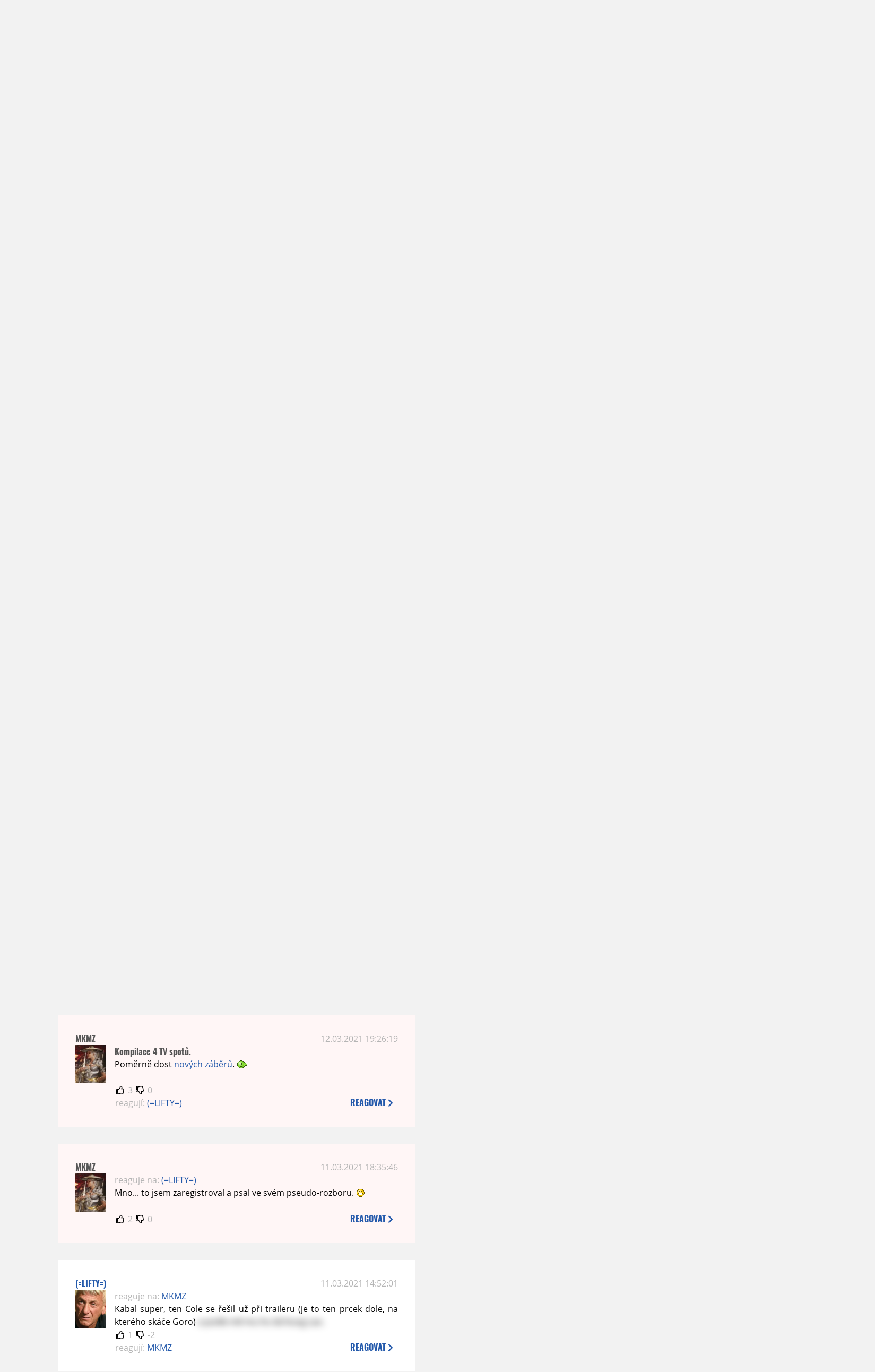

--- FILE ---
content_type: text/html; charset=UTF-8
request_url: https://film.moviezone.cz/mortal-kombat-wan/diskuze/4
body_size: 13582
content:
<!DOCTYPE html>
<html lang="cs">
	<head>
		<meta charset="utf-8" />
		<meta name="viewport" id="viewport" content="user-scalable=yes, width=device-width">
		<title>Mortal Kombat (2021) | Diskuze | MovieZone.cz</title>
		<meta property="og:title" content="Mortal Kombat (2021) | Diskuze | MovieZone.cz" />
				<meta property="og:type" content="article" />
		<meta property="og:site_name" content="Moviezone.cz" />
		<meta property="og:url" content="https://film.moviezone.cz/mortal-kombat-wan/diskuze/" />
		<meta property="og:description" content="Moviezone přináší filmové novinky, recenze filmů, trailery, teasery a další informace ze světa filmů a seriálů." />
		<meta name="description" content="Moviezone přináší filmové novinky, recenze filmů, trailery, teasery a další informace ze světa filmů a seriálů." />
		<meta name="keywords" content="moviezone, trailery, recenze filmu, filmové novinky, dvd filmy, teaser"/>
		<meta name="robots" content="all, follow" />
		<meta name="copyright" content="moviezone.cz" />
		<link rel="shortcut icon" href="https://www.moviezone.cz/favicon.ico" />
		<meta name="author" content="redakce; e-mail: redakce@moviezone.cz" />
		<meta name="google-site-verification" content="fu1XkWgEmRnZ2Ft8fBqLSzxKapsj84ZMu1GLdm6mXvY" />
				<meta property="fb:app_id" content="200197346665098" />
		<script type="text/javascript">	var USER_SUBSCRIBER = false; var MAIN_DOMAIN = '.moviezone.cz'; var MOBILE = false; var IOS = false; var AD_SEZNAM_MODE = false;</script>
					<script type="text/javascript" src="https://www.google.com/recaptcha/api.js" ></script>
					<script type="text/javascript" src="https://s0.2mdn.net/instream/html5/ima3.js" ></script>
					<script type="text/javascript" src="https://d.seznam.cz/recass/js/sznrecommend-measure.min.js" data-webid="28"></script>
					<script type="text/javascript" src="/js/all.js?t=1761391894" ></script>
				
					<link rel="stylesheet" href="/css/allLight.css?t=1729635680" type="text/css" />
							</head>
	<body>
					<form class="cookies jsCookieDiag" data-handler="cookie">
				<div>
					Užíváním této stránky souhlasíte s <b><a href="/vseobecne-podminky">všeobecnými podmínkami</a></b>.<br/> Tato stránka používá <b>cookies</b>.
					<button type="submit" class="jsCookieConfirm">rozumím</button>
				</div>
			</form>
				<div id="fb-root"></div>
		<script>
			(function (d, s, id) {
				var js, fjs = d.getElementsByTagName(s)[0];
				if (d.getElementById(id))
					return;
				js = d.createElement(s);
				js.id = id;
				js.src = "//connect.facebook.net/cs_CZ/sdk.js#xfbml=1&version=v2.8&appId=200197346665098";
				fjs.parentNode.insertBefore(js, fjs);
			}(document, 'script', 'facebook-jssdk'));
		</script>
			<div class="leaderboardAdBlock">
				<div>
											<div><center><div class="brandingLeftEar"><a href="https://www.falcon.cz/film/rodina-k-pronajmu/"><img src="/design/branding/rkpleft.jpg"></a></div><div class="brandingRightEar"><a href="https://www.falcon.cz/film/rodina-k-pronajmu/"><img src="/design/branding/rkpright.jpg"></a></div><div class="brandingTop"><a href="https://www.falcon.cz/film/rodina-k-pronajmu/"><img src="/design/branding/rkptop.jpg"></a></div><script type="text/javascript">document.body.className="branding";</script></center></div>									</div>
			</div>
			<div id="mainContainer" class="remodal-bg">
				<div class="overHeader"><div class="header"><div class="hamburgerMenu" data-tab-control-group="header" data-tab-toggle="1" data-tab-id="11"><i class="fa fa-bars"></i></div><div class="logo"><a href="https://www.moviezone.cz/"></a></div><form class="search" method="get" action="https://www.moviezone.cz/"><input class="jsHeadersearchinput" type="text" class="input-group" name="hledej" placeholder="Hledat..." ><button type="submit"><i class="fa fa-search" aria-hidden="true"></i></button></form><div class="userHeader"><a data-remodal-target="login" href="#">PŘIHLÁSIT</a><span class="gray hide-sm">&nbsp;|&nbsp;</span><br class="show-inline-sm" /><a data-remodal-target="register" href="#">REGISTROVAT</a></div></div><ul class="menu menu-primary"><li class="jsSubmenuSelector selected"	data-jsSubmenuSelector_id="0"	><a href="https://www.moviezone.cz/"><span class="fa fa-home fa-lg" aria-hidden="true"></span></a></li><li class="jsSubmenuSelector "	data-jsSubmenuSelector_id="1"	><a href="https://www.moviezone.cz/novinky">AKTUALITY</a></li><li class="jsSubmenuSelector "	data-jsSubmenuSelector_id="2"	><a href="https://www.moviezone.cz/recenze">RECENZE</a></li><li class="jsSubmenuSelector "	data-jsSubmenuSelector_id="3"	><a href="https://www.moviezone.cz/trailery">TRAILERY</a></li><li class="jsSubmenuSelector "	data-jsSubmenuSelector_id="4"	><a href="https://www.moviezone.cz/galerie">MULTIMEDIA</a></li><li class="jsSubmenuSelector "	data-jsSubmenuSelector_id="5"	><a href="https://www.moviezone.cz/blu-ray">DVD/BD</a></li><li class="jsSubmenuSelector "	data-jsSubmenuSelector_id="6"	><a href="https://www.moviezone.cz/redakce">O MOVIEZONE</a></li></ul><ul class="menu-responsive" data-tab-content-group="header" data-tab-id="11"><li><form class="search" method="get" action="https://www.moviezone.cz/"><input class="jsHeadersearchinput" type="text" class="input-group" name="hledej" placeholder="Hledat..." ><button type="submit"><i class="fa fa-search" aria-hidden="true"></i></button></form></li><li class="jsSubmenuResponsiveSelector "	data-jsSubmenuResponsiveSelector_id="1"><div>AKTUALITY<i class="fa fa-fw fa-chevron-right"></i></div><ul class="jsResponsiveSubmenu " data-jsResponsiveSubmenu_id="1"><li class=""><a href="https://www.moviezone.cz/novinky">NOVINKY</a></li><li class=""><a href="https://www.moviezone.cz/temata">TÉMATA</a></li><li class=""><a href="https://www.moviezone.cz/na-obzoru">NA OBZORU</a></li></ul></li><li class="jsSubmenuResponsiveSelector "	data-jsSubmenuResponsiveSelector_id="2"><div>RECENZE<i class="fa fa-fw fa-chevron-right"></i></div><ul class="jsResponsiveSubmenu " data-jsResponsiveSubmenu_id="2"><li class=""><a href="https://www.moviezone.cz/recenze">AKTUÁLNÍ RECENZE</a></li><li class=""><a href="https://www.moviezone.cz/vyhled_premier/ceske_kinopremiery/2026/01/">KINOVÝHLED</a></li><li class=""><a href="https://www.moviezone.cz/vim">VIM</a></li></ul></li><li class="jsSubmenuResponsiveSelector "	data-jsSubmenuResponsiveSelector_id="3"><div>TRAILERY<i class="fa fa-fw fa-chevron-right"></i></div><ul class="jsResponsiveSubmenu " data-jsResponsiveSubmenu_id="3"><li class=""><a href="https://www.moviezone.cz/trailery">TRAILERY</a></li><li class=""><a href="https://www.moviezone.cz/oldies">OLDIES</a></li></ul></li><li class="jsSubmenuResponsiveSelector "	data-jsSubmenuResponsiveSelector_id="4"><div>MULTIMEDIA<i class="fa fa-fw fa-chevron-right"></i></div><ul class="jsResponsiveSubmenu " data-jsResponsiveSubmenu_id="4"><li class=""><a href="https://www.moviezone.cz/galerie">GALERIE</a></li><li class=""><a href="https://www.moviezone.cz/video">VIDEO</a></li><li class=""><a href="https://www.moviezone.cz/mz-live">MZ LIVE!</a></li></ul></li><li class="jsSubmenuResponsiveSelector "	data-jsSubmenuResponsiveSelector_id="5"><div>DVD/BD<i class="fa fa-fw fa-chevron-right"></i></div><ul class="jsResponsiveSubmenu " data-jsResponsiveSubmenu_id="5"><li class=""><a href="https://www.moviezone.cz/blu-ray">BLU-RAY</a></li><li class=""><a href="https://www.moviezone.cz/dvd">NOVÁ DVD</a></li></ul></li><li class="jsSubmenuResponsiveSelector "	data-jsSubmenuResponsiveSelector_id="6"><div>O MOVIEZONE<i class="fa fa-fw fa-chevron-right"></i></div><ul class="jsResponsiveSubmenu " data-jsResponsiveSubmenu_id="6"><li class=""><a href="https://www.moviezone.cz/redakce">TIRÁŽ</a></li><li class=""><a href="https://www.moviezone.cz/faq">FAQ</a></li><li class=""><a href="https://www.moviezone.cz/statistiky">STATISTIKY</a></li><li class=""><a href="https://www.moviezone.cz/kontakt">KONTAKT</a></li></ul></li></ul></div><ul class="menu menu-secondary jsSubmenu" data-jsSubmenu_id="0" style=""><li><span>&nbsp;</span></li></ul><ul class="menu menu-secondary jsSubmenu" data-jsSubmenu_id="1" style="display:none"><li class=""><a href="https://www.moviezone.cz/novinky">NOVINKY</a></li><li class=""><a href="https://www.moviezone.cz/temata">TÉMATA</a></li><li class=""><a href="https://www.moviezone.cz/na-obzoru">NA OBZORU</a></li></ul><ul class="menu menu-secondary jsSubmenu" data-jsSubmenu_id="2" style="display:none"><li class=""><a href="https://www.moviezone.cz/recenze">AKTUÁLNÍ RECENZE</a></li><li class=""><a href="https://www.moviezone.cz/vyhled_premier/ceske_kinopremiery/2026/01/">KINOVÝHLED</a></li><li class=""><a href="https://www.moviezone.cz/vim">VIM</a></li></ul><ul class="menu menu-secondary jsSubmenu" data-jsSubmenu_id="3" style="display:none"><li class=""><a href="https://www.moviezone.cz/trailery">TRAILERY</a></li><li class=""><a href="https://www.moviezone.cz/oldies">OLDIES</a></li></ul><ul class="menu menu-secondary jsSubmenu" data-jsSubmenu_id="4" style="display:none"><li class=""><a href="https://www.moviezone.cz/galerie">GALERIE</a></li><li class=""><a href="https://www.moviezone.cz/video">VIDEO</a></li><li class=""><a href="https://www.moviezone.cz/mz-live">MZ LIVE!</a></li></ul><ul class="menu menu-secondary jsSubmenu" data-jsSubmenu_id="5" style="display:none"><li class=""><a href="https://www.moviezone.cz/blu-ray">BLU-RAY</a></li><li class=""><a href="https://www.moviezone.cz/dvd">NOVÁ DVD</a></li></ul><ul class="menu menu-secondary jsSubmenu" data-jsSubmenu_id="6" style="display:none"><li class=""><a href="https://www.moviezone.cz/redakce">TIRÁŽ</a></li><li class=""><a href="https://www.moviezone.cz/faq">FAQ</a></li><li class=""><a href="https://www.moviezone.cz/statistiky">STATISTIKY</a></li><li class=""><a href="https://www.moviezone.cz/kontakt">KONTAKT</a></li></ul>
				<div><center></center></div>				<div class="container">
					<h1 class="mainHeader" >
			Diskuze k filmu
	
	<b>			<a href="https://film.moviezone.cz/mortal-kombat-wan">
				Mortal Kombat			</a>
			</b></h1>


<div class="page-primary">
	<div class="ttab commentNewFullCounter">
		<span class="trow">
			<span class="tcell commentNewCounter">příspěvky <span class="nowrap">61 - 80</span></span>
			<span class="tcell commentNewPager">
				<div class="mypager"><ul><li class="prev"><a href="https://film.moviezone.cz/mortal-kombat-wan/diskuze/3"><i class="fa fa-fw fa-chevron-circle-left"></i></a></li><li><a href="https://film.moviezone.cz/mortal-kombat-wan/diskuze/1">1</a></li><li><a href="https://film.moviezone.cz/mortal-kombat-wan/diskuze/2">2</a></li><li><a href="https://film.moviezone.cz/mortal-kombat-wan/diskuze/3">3</a></li><li class="current" ><a href="https://film.moviezone.cz/mortal-kombat-wan/diskuze/4">4</a></li><li><a href="https://film.moviezone.cz/mortal-kombat-wan/diskuze/5">5</a></li><li><a href="https://film.moviezone.cz/mortal-kombat-wan/diskuze/6">6</a></li><li class="next"><a href="https://film.moviezone.cz/mortal-kombat-wan/diskuze/5"><i class="fa fa-fw fa-chevron-circle-right"></i></a></li></ul></div>
			</span>
			<span class="tcell commentNewWrite" data-show=".commentNew;.commentNewHide">
				Napsat <span class="nowrap">příspěvek<i class="fa fa-fw fa-chevron-right"></span></i>
			</span>
		</span>
	</div>
	<div style="display:none;" class="jsCommentNew commentNew schovano">
		<h2 class="jsCommentTitle">váš komentář</h2>
		<form data-handler="discussion">
			<input type="hidden" name="id" value="8047">
			<input type="hidden" name="editId">
			<input type="hidden" name="type" value="2">
			<input type="hidden" name="replyTo">
			<div class="jsReplyToViewer replyToViewer">
				<div class="content">
					<img class="icon" src=""/>
					<div class="text"></div>
				</div>
				<div class="clearfix"></div>
				<div class="cancel" data-cancel-reply>
					zrušit <i class="fa fa-times"></i>
				</div>
				<div class="clearfix"></div>
			</div>
			<input name="title" placeholder="Nadpis komentáře"><br/>
			<textarea name="comment" class="wysibbeditor"></textarea><br/>
			<span class="commentNewHide jsCommentHide"><i class="fa fa-fw fa-close"></i>zrušit</span>
			<button type="submit" >odeslat<i class="fa fa-fw fa-chevron-right"></i></button>
		</form>
	</div>
	
		

					<div id="comment_783218"
				 class="comment ban				 				 ">

				<div class="user">
					<h3>
						<a style="white-space: nowrap;" class="userOffline" href="https://profil.moviezone.cz/MKMZ">
							MKMZ						</a>
					</h3>
					<a href="https://profil.moviezone.cz/MKMZ" style="position:relative">
						<img src="/design/placeholder.png" data-src="https://www.moviezone.cz/obr/dXNlckNvbW1lbnQvMjcxOTAz" alt="MKMZ"/>
											</a>
				</div>
				<div class="content">
					<div class="date"><a target="_blank" href="/komentar/783218">13.03.2021 09:49:49</a>
						</div>
					<div class="hlpr">
													<div class="parents">
								<span class="silent">reaguje na:</span>
								<a href="#comment_783214">LV426</a>							</div>
						
												<div class="text">Aha... myslel jsem to tak, že se znají ještě před turnajem, kde má Jax už mechanické ruce. Přitom trailer zřejmě zavádí. Trochu se bojím, aby o ně v jedné scéně se Sub-Zerem nepřišel a hned v další byl v Outworldu jako by nic s novými. </div>
						<div style="display: none">
							<div class="jsEditId">783218</div>
							<div class="jsEditComment">Aha... myslel jsem to tak, že se znají ještě před turnajem, kde má Jax už mechanické ruce. Přitom trailer zřejmě zavádí. Trochu se bojím, aby o ně v jedné scéně se Sub-Zerem nepřišel a hned v další byl v Outworldu jako by nic s novými. </div>
							<div class="jsEditTitle"></div>
							<div class="jsEditReplyTo">783214</div>
						</div>
					</div>

					<table>
						<tr>
							<td>
								<form data-handler="votecom" data-voter="783218" class="thumbs">
									<input type="hidden" name="id" value="783218"/>
									<input type="hidden" name="vote"/>
									<i class="fa-fw far fa-thumbs-up" data-vote="1"/></i>
									<span data-thumbsUp>2</span>
									<i class="fa-fw far fa-thumbs-down" data-vote="-1"/></i>
									<span data-thumbsDown>0</span>
																</div>

								</form>
															</td><td>
								<div class="react" data-comment-reply="783218" data-show=".commentNew;.commentNewHide">
									reagovat <i class="fa fa-chevron-right"></i>
								</div>
							</td>
						</tr>
					</table>

					<div class="comment-control-area">
																													</div>
				</div>
			</div>
					<div id="comment_783217"
				 class="comment 				 				 ">

				<div class="user">
					<h3>
						<a style="white-space: nowrap;" class="userOnline" href="https://profil.moviezone.cz/%28%3DLIFTY%3D%29">
							(=LIFTY=)						</a>
					</h3>
					<a href="https://profil.moviezone.cz/%28%3DLIFTY%3D%29" style="position:relative">
						<img src="/design/placeholder.png" data-src="https://www.moviezone.cz/obr/dXNlckNvbW1lbnQvMjk4NTc2" alt="(=LIFTY=)"/>
											</a>
				</div>
				<div class="content">
					<div class="date"><a target="_blank" href="/komentar/783217">13.03.2021 09:46:41</a>
						</div>
					<div class="hlpr">
													<div class="parents">
								<span class="silent">reaguje na:</span>
								<a href="#comment_783208">MKMZ</a>							</div>
						
												<div class="text">Treba delal Jax taxikáře<img class="smiley" src="/design/smileys/4.gif" alt=":D" /></div>
						<div style="display: none">
							<div class="jsEditId">783217</div>
							<div class="jsEditComment">Treba delal Jax taxikáře*:D*</div>
							<div class="jsEditTitle"></div>
							<div class="jsEditReplyTo">783208</div>
						</div>
					</div>

					<table>
						<tr>
							<td>
								<form data-handler="votecom" data-voter="783217" class="thumbs">
									<input type="hidden" name="id" value="783217"/>
									<input type="hidden" name="vote"/>
									<i class="fa-fw far fa-thumbs-up" data-vote="1"/></i>
									<span data-thumbsUp>3</span>
									<i class="fa-fw far fa-thumbs-down" data-vote="-1"/></i>
									<span data-thumbsDown>0</span>
																</div>

								</form>
															</td><td>
								<div class="react" data-comment-reply="783217" data-show=".commentNew;.commentNewHide">
									reagovat <i class="fa fa-chevron-right"></i>
								</div>
							</td>
						</tr>
					</table>

					<div class="comment-control-area">
																													</div>
				</div>
			</div>
					<div id="comment_783214"
				 class="comment ban				 				 ">

				<div class="user">
					<h3>
						<a style="white-space: nowrap;" class="userOffline" href="https://profil.moviezone.cz/LV426">
							LV426						</a>
					</h3>
					<a href="https://profil.moviezone.cz/LV426" style="position:relative">
						<img src="/design/placeholder.png" data-src="https://www.moviezone.cz/obr/dXNlckNvbW1lbnQvMjUwMDA4" alt="LV426"/>
											</a>
				</div>
				<div class="content">
					<div class="date"><a target="_blank" href="/komentar/783214">13.03.2021 08:22:42</a>
						</div>
					<div class="hlpr">
													<div class="parents">
								<span class="silent">reaguje na:</span>
								<a href="#comment_783208">MKMZ</a>							</div>
						
												<div class="text">To, že spolu sedí v autě jim nejspíš dává nějakou spojitost, ale nutně to ještě neznamená, že se znají ..</div>
						<div style="display: none">
							<div class="jsEditId">783214</div>
							<div class="jsEditComment">To, že spolu sedí v autě jim nejspíš dává nějakou spojitost, ale nutně to ještě neznamená, že se znají ..</div>
							<div class="jsEditTitle"></div>
							<div class="jsEditReplyTo">783208</div>
						</div>
					</div>

					<table>
						<tr>
							<td>
								<form data-handler="votecom" data-voter="783214" class="thumbs">
									<input type="hidden" name="id" value="783214"/>
									<input type="hidden" name="vote"/>
									<i class="fa-fw far fa-thumbs-up" data-vote="1"/></i>
									<span data-thumbsUp>1</span>
									<i class="fa-fw far fa-thumbs-down" data-vote="-1"/></i>
									<span data-thumbsDown>-1</span>
																</div>

								</form>
								
									<div class="childs">
										<span class="silent">reagují:</span>
										<a href="#comment_783218">MKMZ</a>									</div>
															</td><td>
								<div class="react" data-comment-reply="783214" data-show=".commentNew;.commentNewHide">
									reagovat <i class="fa fa-chevron-right"></i>
								</div>
							</td>
						</tr>
					</table>

					<div class="comment-control-area">
																													</div>
				</div>
			</div>
					<div id="comment_783208"
				 class="comment ban				 				 ">

				<div class="user">
					<h3>
						<a style="white-space: nowrap;" class="userOffline" href="https://profil.moviezone.cz/MKMZ">
							MKMZ						</a>
					</h3>
					<a href="https://profil.moviezone.cz/MKMZ" style="position:relative">
						<img src="/design/placeholder.png" data-src="https://www.moviezone.cz/obr/dXNlckNvbW1lbnQvMjcxOTAz" alt="MKMZ"/>
											</a>
				</div>
				<div class="content">
					<div class="date"><a target="_blank" href="/komentar/783208">12.03.2021 23:49:02</a>
						</div>
					<div class="hlpr">
						
												<div class="text">Mě spíš zaujal <a target="_blank" href="https://i.redd.it/qitoa4a2gnm61.jpg">tenhle nenápadný screen</a>. Vypadá to, že vedle Colea sedí jeho filmová manželka s tváří Měl Jarnson (šla zvěst, že byla obsazena jako Kitana). Plus je zajímavé, že Jax má ještě své ruce a že se znají. <img class="smiley" src="/design/smileys/7.gif" alt=":o" /></div>
						<div style="display: none">
							<div class="jsEditId">783208</div>
							<div class="jsEditComment">Mě spíš zaujal [url=https://i.redd.it/qitoa4a2gnm61.jpg]tenhle nenápadný screen[/url]. Vypadá to, že vedle Colea sedí jeho filmová manželka s tváří Měl Jarnson (šla zvěst, že byla obsazena jako Kitana). Plus je zajímavé, že Jax má ještě své ruce a že se znají. *:o*</div>
							<div class="jsEditTitle"></div>
							<div class="jsEditReplyTo"></div>
						</div>
					</div>

					<table>
						<tr>
							<td>
								<form data-handler="votecom" data-voter="783208" class="thumbs">
									<input type="hidden" name="id" value="783208"/>
									<input type="hidden" name="vote"/>
									<i class="fa-fw far fa-thumbs-up" data-vote="1"/></i>
									<span data-thumbsUp>1</span>
									<i class="fa-fw far fa-thumbs-down" data-vote="-1"/></i>
									<span data-thumbsDown>0</span>
																</div>

								</form>
								
									<div class="childs">
										<span class="silent">reagují:</span>
										<a href="#comment_783217">(=LIFTY=)</a>, <a href="#comment_783214">LV426</a>									</div>
															</td><td>
								<div class="react" data-comment-reply="783208" data-show=".commentNew;.commentNewHide">
									reagovat <i class="fa fa-chevron-right"></i>
								</div>
							</td>
						</tr>
					</table>

					<div class="comment-control-area">
																													</div>
				</div>
			</div>
					<div id="comment_783206"
				 class="comment ban				 				 ">

				<div class="user">
					<h3>
						<a style="white-space: nowrap;" class="userOffline" href="https://profil.moviezone.cz/MKMZ">
							MKMZ						</a>
					</h3>
					<a href="https://profil.moviezone.cz/MKMZ" style="position:relative">
						<img src="/design/placeholder.png" data-src="https://www.moviezone.cz/obr/dXNlckNvbW1lbnQvMjcxOTAz" alt="MKMZ"/>
											</a>
				</div>
				<div class="content">
					<div class="date"><a target="_blank" href="/komentar/783206">12.03.2021 23:34:59</a>
						</div>
					<div class="hlpr">
													<div class="parents">
								<span class="silent">reaguje na:</span>
								<a href="#comment_783199">(=LIFTY=)</a>							</div>
						
												<div class="text">Mě <a target="_blank" href="https://mortalkombat.fandom.com/f/p/4400000000003293229">nepřijde digitální</a>. <img class="smiley" src="/design/smileys/4.gif" alt=":D" /> Ale je fakt, že zrovna jeho design patří mezi ty nejslabší. <img class="smiley" src="/design/smileys/8.gif" alt=":(" /> Když si člověk představí, co by udělalo jen hloupé tetování přes oči... </div>
						<div style="display: none">
							<div class="jsEditId">783206</div>
							<div class="jsEditComment">Mě [url=https://mortalkombat.fandom.com/f/p/4400000000003293229]nepřijde digitální[/url]. *:D* Ale je fakt, že zrovna jeho design patří mezi ty nejslabší. *:(* Když si člověk představí, co by udělalo jen hloupé tetování přes oči... </div>
							<div class="jsEditTitle"></div>
							<div class="jsEditReplyTo">783199</div>
						</div>
					</div>

					<table>
						<tr>
							<td>
								<form data-handler="votecom" data-voter="783206" class="thumbs">
									<input type="hidden" name="id" value="783206"/>
									<input type="hidden" name="vote"/>
									<i class="fa-fw far fa-thumbs-up" data-vote="1"/></i>
									<span data-thumbsUp>2</span>
									<i class="fa-fw far fa-thumbs-down" data-vote="-1"/></i>
									<span data-thumbsDown>0</span>
																</div>

								</form>
															</td><td>
								<div class="react" data-comment-reply="783206" data-show=".commentNew;.commentNewHide">
									reagovat <i class="fa fa-chevron-right"></i>
								</div>
							</td>
						</tr>
					</table>

					<div class="comment-control-area">
																													</div>
				</div>
			</div>
					<div id="comment_783199"
				 class="comment 				 				 ">

				<div class="user">
					<h3>
						<a style="white-space: nowrap;" class="userOnline" href="https://profil.moviezone.cz/%28%3DLIFTY%3D%29">
							(=LIFTY=)						</a>
					</h3>
					<a href="https://profil.moviezone.cz/%28%3DLIFTY%3D%29" style="position:relative">
						<img src="/design/placeholder.png" data-src="https://www.moviezone.cz/obr/dXNlckNvbW1lbnQvMjk4NTc2" alt="(=LIFTY=)"/>
											</a>
				</div>
				<div class="content">
					<div class="date"><a target="_blank" href="/komentar/783199">12.03.2021 20:55:50</a>
						</div>
					<div class="hlpr">
													<div class="parents">
								<span class="silent">reaguje na:</span>
								<a href="#comment_783191">MKMZ</a>							</div>
						
												<div class="text">Zdá se mi to nebo je Reiko digitální? To by me dost naštvalo, tesil jsem se na <span class="jsspoiler spoiler">Nathana Jonese...</span></div>
						<div style="display: none">
							<div class="jsEditId">783199</div>
							<div class="jsEditComment">Zdá se mi to nebo je Reiko digitální? To by me dost naštvalo, tesil jsem se na [spoiler]Nathana Jonese...[/spoiler]</div>
							<div class="jsEditTitle"></div>
							<div class="jsEditReplyTo">783191</div>
						</div>
					</div>

					<table>
						<tr>
							<td>
								<form data-handler="votecom" data-voter="783199" class="thumbs">
									<input type="hidden" name="id" value="783199"/>
									<input type="hidden" name="vote"/>
									<i class="fa-fw far fa-thumbs-up" data-vote="1"/></i>
									<span data-thumbsUp>1</span>
									<i class="fa-fw far fa-thumbs-down" data-vote="-1"/></i>
									<span data-thumbsDown>0</span>
																</div>

								</form>
								
									<div class="childs">
										<span class="silent">reagují:</span>
										<a href="#comment_783206">MKMZ</a>									</div>
															</td><td>
								<div class="react" data-comment-reply="783199" data-show=".commentNew;.commentNewHide">
									reagovat <i class="fa fa-chevron-right"></i>
								</div>
							</td>
						</tr>
					</table>

					<div class="comment-control-area">
																													</div>
				</div>
			</div>
					<div id="comment_783191"
				 class="comment ban				 				 ">

				<div class="user">
					<h3>
						<a style="white-space: nowrap;" class="userOffline" href="https://profil.moviezone.cz/MKMZ">
							MKMZ						</a>
					</h3>
					<a href="https://profil.moviezone.cz/MKMZ" style="position:relative">
						<img src="/design/placeholder.png" data-src="https://www.moviezone.cz/obr/dXNlckNvbW1lbnQvMjcxOTAz" alt="MKMZ"/>
											</a>
				</div>
				<div class="content">
					<div class="date"><a target="_blank" href="/komentar/783191">12.03.2021 19:26:19</a>
						</div>
					<div class="hlpr">
						
													<h3>Kompilace 4 TV spotů.</h3>
												<div class="text">Poměrně dost <a target="_blank" href="https://www.youtube.com/watch?v=qSyT3XAFcSQ">nových záběrů</a>. <img class="smiley" src="/design/smileys/9.gif" alt=":+" /></div>
						<div style="display: none">
							<div class="jsEditId">783191</div>
							<div class="jsEditComment">Poměrně dost [url=https://www.youtube.com/watch?v=qSyT3XAFcSQ]nových záběrů[/url]. *:+*</div>
							<div class="jsEditTitle">Kompilace 4 TV spotů.</div>
							<div class="jsEditReplyTo"></div>
						</div>
					</div>

					<table>
						<tr>
							<td>
								<form data-handler="votecom" data-voter="783191" class="thumbs">
									<input type="hidden" name="id" value="783191"/>
									<input type="hidden" name="vote"/>
									<i class="fa-fw far fa-thumbs-up" data-vote="1"/></i>
									<span data-thumbsUp>3</span>
									<i class="fa-fw far fa-thumbs-down" data-vote="-1"/></i>
									<span data-thumbsDown>0</span>
																</div>

								</form>
								
									<div class="childs">
										<span class="silent">reagují:</span>
										<a href="#comment_783199">(=LIFTY=)</a>									</div>
															</td><td>
								<div class="react" data-comment-reply="783191" data-show=".commentNew;.commentNewHide">
									reagovat <i class="fa fa-chevron-right"></i>
								</div>
							</td>
						</tr>
					</table>

					<div class="comment-control-area">
																													</div>
				</div>
			</div>
					<div id="comment_783098"
				 class="comment ban				 				 ">

				<div class="user">
					<h3>
						<a style="white-space: nowrap;" class="userOffline" href="https://profil.moviezone.cz/MKMZ">
							MKMZ						</a>
					</h3>
					<a href="https://profil.moviezone.cz/MKMZ" style="position:relative">
						<img src="/design/placeholder.png" data-src="https://www.moviezone.cz/obr/dXNlckNvbW1lbnQvMjcxOTAz" alt="MKMZ"/>
											</a>
				</div>
				<div class="content">
					<div class="date"><a target="_blank" href="/komentar/783098">11.03.2021 18:35:46</a>
						</div>
					<div class="hlpr">
													<div class="parents">
								<span class="silent">reaguje na:</span>
								<a href="#comment_783076">(=LIFTY=)</a>							</div>
						
												<div class="text">Mno... to jsem zaregistroval a psal ve svém pseudo-rozboru. <img class="smiley" src="/design/smileys/4.gif" alt=":D" /></div>
						<div style="display: none">
							<div class="jsEditId">783098</div>
							<div class="jsEditComment">Mno... to jsem zaregistroval a psal ve svém pseudo-rozboru. *:D*</div>
							<div class="jsEditTitle"></div>
							<div class="jsEditReplyTo">783076</div>
						</div>
					</div>

					<table>
						<tr>
							<td>
								<form data-handler="votecom" data-voter="783098" class="thumbs">
									<input type="hidden" name="id" value="783098"/>
									<input type="hidden" name="vote"/>
									<i class="fa-fw far fa-thumbs-up" data-vote="1"/></i>
									<span data-thumbsUp>2</span>
									<i class="fa-fw far fa-thumbs-down" data-vote="-1"/></i>
									<span data-thumbsDown>0</span>
																</div>

								</form>
															</td><td>
								<div class="react" data-comment-reply="783098" data-show=".commentNew;.commentNewHide">
									reagovat <i class="fa fa-chevron-right"></i>
								</div>
							</td>
						</tr>
					</table>

					<div class="comment-control-area">
																													</div>
				</div>
			</div>
					<div id="comment_783076"
				 class="comment 				 				 ">

				<div class="user">
					<h3>
						<a style="white-space: nowrap;" class="userOnline" href="https://profil.moviezone.cz/%28%3DLIFTY%3D%29">
							(=LIFTY=)						</a>
					</h3>
					<a href="https://profil.moviezone.cz/%28%3DLIFTY%3D%29" style="position:relative">
						<img src="/design/placeholder.png" data-src="https://www.moviezone.cz/obr/dXNlckNvbW1lbnQvMjk4NTc2" alt="(=LIFTY=)"/>
											</a>
				</div>
				<div class="content">
					<div class="date"><a target="_blank" href="/komentar/783076">11.03.2021 14:52:01</a>
						</div>
					<div class="hlpr">
													<div class="parents">
								<span class="silent">reaguje na:</span>
								<a href="#comment_783058">MKMZ</a>							</div>
						
												<div class="text">Kabal super, ten Cole se řešil už při traileru (je to ten prcek dole, na kterého skáče Goro)<span class="jsspoiler spoiler"> a podle mě mu ho dá Kung Lao.</span></div>
						<div style="display: none">
							<div class="jsEditId">783076</div>
							<div class="jsEditComment">Kabal super, ten Cole se řešil už při traileru (je to ten prcek dole, na kterého skáče Goro)[spoiler] a podle mě mu ho dá Kung Lao.[/spoiler]</div>
							<div class="jsEditTitle"></div>
							<div class="jsEditReplyTo">783058</div>
						</div>
					</div>

					<table>
						<tr>
							<td>
								<form data-handler="votecom" data-voter="783076" class="thumbs">
									<input type="hidden" name="id" value="783076"/>
									<input type="hidden" name="vote"/>
									<i class="fa-fw far fa-thumbs-up" data-vote="1"/></i>
									<span data-thumbsUp>1</span>
									<i class="fa-fw far fa-thumbs-down" data-vote="-1"/></i>
									<span data-thumbsDown>-2</span>
																</div>

								</form>
								
									<div class="childs">
										<span class="silent">reagují:</span>
										<a href="#comment_783098">MKMZ</a>									</div>
															</td><td>
								<div class="react" data-comment-reply="783076" data-show=".commentNew;.commentNewHide">
									reagovat <i class="fa fa-chevron-right"></i>
								</div>
							</td>
						</tr>
					</table>

					<div class="comment-control-area">
																													</div>
				</div>
			</div>
					<div id="comment_783058"
				 class="comment ban				 				 ">

				<div class="user">
					<h3>
						<a style="white-space: nowrap;" class="userOffline" href="https://profil.moviezone.cz/MKMZ">
							MKMZ						</a>
					</h3>
					<a href="https://profil.moviezone.cz/MKMZ" style="position:relative">
						<img src="/design/placeholder.png" data-src="https://www.moviezone.cz/obr/dXNlckNvbW1lbnQvMjcxOTAz" alt="MKMZ"/>
											</a>
				</div>
				<div class="content">
					<div class="date"><a target="_blank" href="/komentar/783058">11.03.2021 00:29:32</a>
						</div>
					<div class="hlpr">
						
													<h3>Plakát</h3>
												<div class="text"><a target="_blank" href="https://i.redd.it/8waaq7zpf8m61.jpg">První ofiko pohled na Kabala (slušný design) a arcana power Colea (WTF?).</a> <img class="smiley" src="/design/smileys/7.gif" alt=":o" /></div>
						<div style="display: none">
							<div class="jsEditId">783058</div>
							<div class="jsEditComment">[url=https://i.redd.it/8waaq7zpf8m61.jpg]První ofiko pohled na Kabala (slušný design) a arcana power Colea (WTF?).[/url] *:o*</div>
							<div class="jsEditTitle">Plakát</div>
							<div class="jsEditReplyTo"></div>
						</div>
					</div>

					<table>
						<tr>
							<td>
								<form data-handler="votecom" data-voter="783058" class="thumbs">
									<input type="hidden" name="id" value="783058"/>
									<input type="hidden" name="vote"/>
									<i class="fa-fw far fa-thumbs-up" data-vote="1"/></i>
									<span data-thumbsUp>2</span>
									<i class="fa-fw far fa-thumbs-down" data-vote="-1"/></i>
									<span data-thumbsDown>-1</span>
																</div>

								</form>
								
									<div class="childs">
										<span class="silent">reagují:</span>
										<a href="#comment_783076">(=LIFTY=)</a>									</div>
															</td><td>
								<div class="react" data-comment-reply="783058" data-show=".commentNew;.commentNewHide">
									reagovat <i class="fa fa-chevron-right"></i>
								</div>
							</td>
						</tr>
					</table>

					<div class="comment-control-area">
																													</div>
				</div>
			</div>
					<div id="comment_782491"
				 class="comment ban				 				 ">

				<div class="user">
					<h3>
						<a style="white-space: nowrap;" class="userOffline" href="https://profil.moviezone.cz/MKMZ">
							MKMZ						</a>
					</h3>
					<a href="https://profil.moviezone.cz/MKMZ" style="position:relative">
						<img src="/design/placeholder.png" data-src="https://www.moviezone.cz/obr/dXNlckNvbW1lbnQvMjcxOTAz" alt="MKMZ"/>
											</a>
				</div>
				<div class="content">
					<div class="date"><a target="_blank" href="/komentar/782491">04.03.2021 23:22:32</a>
						</div>
					<div class="hlpr">
						
													<h3>Promo</h3>
												<div class="text"><a target="_blank" href="https://i.redd.it/py9imwx0r1l61.png">Shang Tsung vs Raiden</a></div>
						<div style="display: none">
							<div class="jsEditId">782491</div>
							<div class="jsEditComment">[url=https://i.redd.it/py9imwx0r1l61.png]Shang Tsung vs Raiden[/url]</div>
							<div class="jsEditTitle">Promo</div>
							<div class="jsEditReplyTo"></div>
						</div>
					</div>

					<table>
						<tr>
							<td>
								<form data-handler="votecom" data-voter="782491" class="thumbs">
									<input type="hidden" name="id" value="782491"/>
									<input type="hidden" name="vote"/>
									<i class="fa-fw far fa-thumbs-up" data-vote="1"/></i>
									<span data-thumbsUp>1</span>
									<i class="fa-fw far fa-thumbs-down" data-vote="-1"/></i>
									<span data-thumbsDown>-1</span>
																</div>

								</form>
															</td><td>
								<div class="react" data-comment-reply="782491" data-show=".commentNew;.commentNewHide">
									reagovat <i class="fa fa-chevron-right"></i>
								</div>
							</td>
						</tr>
					</table>

					<div class="comment-control-area">
																													</div>
				</div>
			</div>
					<div id="comment_782422"
				 class="comment ban				 				 ">

				<div class="user">
					<h3>
						<a style="white-space: nowrap;" class="userOffline" href="https://profil.moviezone.cz/MKMZ">
							MKMZ						</a>
					</h3>
					<a href="https://profil.moviezone.cz/MKMZ" style="position:relative">
						<img src="/design/placeholder.png" data-src="https://www.moviezone.cz/obr/dXNlckNvbW1lbnQvMjcxOTAz" alt="MKMZ"/>
											</a>
				</div>
				<div class="content">
					<div class="date"><a target="_blank" href="/komentar/782422">04.03.2021 16:22:45</a>
						</div>
					<div class="hlpr">
													<div class="parents">
								<span class="silent">reaguje na:</span>
								<a href="#comment_782375">MKMZ</a>							</div>
						
													<h3>Collider</h3>
												<div class="text">A <a target="_blank" href="https://collider.com/mortal-kombat-movie-details-characters/">článek z natáčení</a>. Obavy mám z popisu ztvárnění Raidena, kterýžto už z traileru mi přišel nejslabší. Na druhou stranu kvituji, že štáb chápal rozdíl mezi akčním filmem a filmem bojových umění, a výsledek reprezentuje svět MK - narozdíl právě od traileru, který je zavádějící západním popkulturním stylem. <img class="smiley" src="/design/smileys/9.gif" alt=":+" /></div>
						<div style="display: none">
							<div class="jsEditId">782422</div>
							<div class="jsEditComment">A [url=https://collider.com/mortal-kombat-movie-details-characters/]článek z natáčení[/url]. Obavy mám z popisu ztvárnění Raidena, kterýžto už z traileru mi přišel nejslabší. Na druhou stranu kvituji, že štáb chápal rozdíl mezi akčním filmem a filmem bojových umění, a výsledek reprezentuje svět MK - narozdíl právě od traileru, který je zavádějící západním popkulturním stylem. *:+*</div>
							<div class="jsEditTitle">Collider</div>
							<div class="jsEditReplyTo">782375</div>
						</div>
					</div>

					<table>
						<tr>
							<td>
								<form data-handler="votecom" data-voter="782422" class="thumbs">
									<input type="hidden" name="id" value="782422"/>
									<input type="hidden" name="vote"/>
									<i class="fa-fw far fa-thumbs-up" data-vote="1"/></i>
									<span data-thumbsUp>1</span>
									<i class="fa-fw far fa-thumbs-down" data-vote="-1"/></i>
									<span data-thumbsDown>-2</span>
																</div>

								</form>
															</td><td>
								<div class="react" data-comment-reply="782422" data-show=".commentNew;.commentNewHide">
									reagovat <i class="fa fa-chevron-right"></i>
								</div>
							</td>
						</tr>
					</table>

					<div class="comment-control-area">
																													</div>
				</div>
			</div>
					<div id="comment_782375"
				 class="comment ban				 				 ">

				<div class="user">
					<h3>
						<a style="white-space: nowrap;" class="userOffline" href="https://profil.moviezone.cz/MKMZ">
							MKMZ						</a>
					</h3>
					<a href="https://profil.moviezone.cz/MKMZ" style="position:relative">
						<img src="/design/placeholder.png" data-src="https://www.moviezone.cz/obr/dXNlckNvbW1lbnQvMjcxOTAz" alt="MKMZ"/>
											</a>
				</div>
				<div class="content">
					<div class="date"><a target="_blank" href="/komentar/782375">04.03.2021 10:10:11</a>
						</div>
					<div class="hlpr">
						
													<h3>BTS</h3>
												<div class="text"><a target="_blank" href="https://i.redd.it/z90lm9x9fuk61.png">Liu Kang</a><br />
<a target="_blank" href="https://i.redd.it/tvfi177neuk61.png">Scorpion</a><br />
<a target="_blank" href="https://i.redd.it/xqavqqe2iuk61.png">Sub-Zero</a></div>
						<div style="display: none">
							<div class="jsEditId">782375</div>
							<div class="jsEditComment">[url=https://i.redd.it/z90lm9x9fuk61.png]Liu Kang[/url]
[url=https://i.redd.it/tvfi177neuk61.png]Scorpion[/url]
[url=https://i.redd.it/xqavqqe2iuk61.png]Sub-Zero[/url]</div>
							<div class="jsEditTitle">BTS</div>
							<div class="jsEditReplyTo"></div>
						</div>
					</div>

					<table>
						<tr>
							<td>
								<form data-handler="votecom" data-voter="782375" class="thumbs">
									<input type="hidden" name="id" value="782375"/>
									<input type="hidden" name="vote"/>
									<i class="fa-fw far fa-thumbs-up" data-vote="1"/></i>
									<span data-thumbsUp>1</span>
									<i class="fa-fw far fa-thumbs-down" data-vote="-1"/></i>
									<span data-thumbsDown>-1</span>
																</div>

								</form>
								
									<div class="childs">
										<span class="silent">reagují:</span>
										<a href="#comment_782422">MKMZ</a>									</div>
															</td><td>
								<div class="react" data-comment-reply="782375" data-show=".commentNew;.commentNewHide">
									reagovat <i class="fa fa-chevron-right"></i>
								</div>
							</td>
						</tr>
					</table>

					<div class="comment-control-area">
																													</div>
				</div>
			</div>
					<div id="comment_781237"
				 class="comment ban				 				 ">

				<div class="user">
					<h3>
						<a style="white-space: nowrap;" class="userOffline" href="https://profil.moviezone.cz/MKMZ">
							MKMZ						</a>
					</h3>
					<a href="https://profil.moviezone.cz/MKMZ" style="position:relative">
						<img src="/design/placeholder.png" data-src="https://www.moviezone.cz/obr/dXNlckNvbW1lbnQvMjcxOTAz" alt="MKMZ"/>
											</a>
				</div>
				<div class="content">
					<div class="date"><a target="_blank" href="/komentar/781237">18.02.2021 18:18:57</a>
						</div>
					<div class="hlpr">
						
													<h3>Plakát</h3>
												<div class="text"><a target="_blank" href="https://i.redd.it/3mxm62rje9i61.jpg">Klasika</a>.</div>
						<div style="display: none">
							<div class="jsEditId">781237</div>
							<div class="jsEditComment">[url=https://i.redd.it/3mxm62rje9i61.jpg]Klasika[/url].</div>
							<div class="jsEditTitle">Plakát</div>
							<div class="jsEditReplyTo"></div>
						</div>
					</div>

					<table>
						<tr>
							<td>
								<form data-handler="votecom" data-voter="781237" class="thumbs">
									<input type="hidden" name="id" value="781237"/>
									<input type="hidden" name="vote"/>
									<i class="fa-fw far fa-thumbs-up" data-vote="1"/></i>
									<span data-thumbsUp>1</span>
									<i class="fa-fw far fa-thumbs-down" data-vote="-1"/></i>
									<span data-thumbsDown>-1</span>
																</div>

								</form>
															</td><td>
								<div class="react" data-comment-reply="781237" data-show=".commentNew;.commentNewHide">
									reagovat <i class="fa fa-chevron-right"></i>
								</div>
							</td>
						</tr>
					</table>

					<div class="comment-control-area">
																													</div>
				</div>
			</div>
					<div id="comment_781210"
				 class="comment ban				 				 ">

				<div class="user">
					<h3>
						<a style="white-space: nowrap;" class="userOffline" href="https://profil.moviezone.cz/MKMZ">
							MKMZ						</a>
					</h3>
					<a href="https://profil.moviezone.cz/MKMZ" style="position:relative">
						<img src="/design/placeholder.png" data-src="https://www.moviezone.cz/obr/dXNlckNvbW1lbnQvMjcxOTAz" alt="MKMZ"/>
											</a>
				</div>
				<div class="content">
					<div class="date"><a target="_blank" href="/komentar/781210">18.02.2021 13:17:54</a>
						</div>
					<div class="hlpr">
						
													<h3>Mortal Kombat movie trailer screens</h3>
												<div class="text"><a target="_blank" href="https://imgur.com/a/ivTMPYI">Zde</a>!</div>
						<div style="display: none">
							<div class="jsEditId">781210</div>
							<div class="jsEditComment">[url=https://imgur.com/a/ivTMPYI]Zde[/url]!</div>
							<div class="jsEditTitle">Mortal Kombat movie trailer screens</div>
							<div class="jsEditReplyTo"></div>
						</div>
					</div>

					<table>
						<tr>
							<td>
								<form data-handler="votecom" data-voter="781210" class="thumbs">
									<input type="hidden" name="id" value="781210"/>
									<input type="hidden" name="vote"/>
									<i class="fa-fw far fa-thumbs-up" data-vote="1"/></i>
									<span data-thumbsUp>1</span>
									<i class="fa-fw far fa-thumbs-down" data-vote="-1"/></i>
									<span data-thumbsDown>-1</span>
																</div>

								</form>
															</td><td>
								<div class="react" data-comment-reply="781210" data-show=".commentNew;.commentNewHide">
									reagovat <i class="fa fa-chevron-right"></i>
								</div>
							</td>
						</tr>
					</table>

					<div class="comment-control-area">
																													</div>
				</div>
			</div>
					<div id="comment_781188"
				 class="comment ban				 				 ">

				<div class="user">
					<h3>
						<a style="white-space: nowrap;" class="userOffline" href="https://profil.moviezone.cz/MKMZ">
							MKMZ						</a>
					</h3>
					<a href="https://profil.moviezone.cz/MKMZ" style="position:relative">
						<img src="/design/placeholder.png" data-src="https://www.moviezone.cz/obr/dXNlckNvbW1lbnQvMjcxOTAz" alt="MKMZ"/>
											</a>
				</div>
				<div class="content">
					<div class="date"><a target="_blank" href="/komentar/781188">18.02.2021 09:21:25</a>
						</div>
					<div class="hlpr">
						
													<h3>Trailer je tady!</h3>
												<div class="text">Zatím pouze <a target="_blank" href="https://streamable.com/p31y46">ripnutá verze</a>. Doporučuji počkat na večer. Ale zle to nevypadá. <img class="smiley" src="/design/smileys/6.gif" alt="?)" /></div>
						<div style="display: none">
							<div class="jsEditId">781188</div>
							<div class="jsEditComment">Zatím pouze [url=https://streamable.com/p31y46]ripnutá verze[/url]. Doporučuji počkat na večer. Ale zle to nevypadá. *?)*</div>
							<div class="jsEditTitle">Trailer je tady!</div>
							<div class="jsEditReplyTo"></div>
						</div>
					</div>

					<table>
						<tr>
							<td>
								<form data-handler="votecom" data-voter="781188" class="thumbs">
									<input type="hidden" name="id" value="781188"/>
									<input type="hidden" name="vote"/>
									<i class="fa-fw far fa-thumbs-up" data-vote="1"/></i>
									<span data-thumbsUp>1</span>
									<i class="fa-fw far fa-thumbs-down" data-vote="-1"/></i>
									<span data-thumbsDown>-1</span>
																</div>

								</form>
															</td><td>
								<div class="react" data-comment-reply="781188" data-show=".commentNew;.commentNewHide">
									reagovat <i class="fa fa-chevron-right"></i>
								</div>
							</td>
						</tr>
					</table>

					<div class="comment-control-area">
																													</div>
				</div>
			</div>
					<div id="comment_781112"
				 class="comment ban				 				 ">

				<div class="user">
					<h3>
						<a style="white-space: nowrap;" class="userOffline" href="https://profil.moviezone.cz/MKMZ">
							MKMZ						</a>
					</h3>
					<a href="https://profil.moviezone.cz/MKMZ" style="position:relative">
						<img src="/design/placeholder.png" data-src="https://www.moviezone.cz/obr/dXNlckNvbW1lbnQvMjcxOTAz" alt="MKMZ"/>
											</a>
				</div>
				<div class="content">
					<div class="date"><a target="_blank" href="/komentar/781112">17.02.2021 18:40:07</a>
						</div>
					<div class="hlpr">
						
													<h3>BTS</h3>
												<div class="text"><a target="_blank" href="https://i.redd.it/5xvfgpjk42i61.jpg">Hanzo a (zřejmě) Harumi</a>.</div>
						<div style="display: none">
							<div class="jsEditId">781112</div>
							<div class="jsEditComment">[url=https://i.redd.it/5xvfgpjk42i61.jpg]Hanzo a (zřejmě) Harumi[/url].</div>
							<div class="jsEditTitle">BTS</div>
							<div class="jsEditReplyTo"></div>
						</div>
					</div>

					<table>
						<tr>
							<td>
								<form data-handler="votecom" data-voter="781112" class="thumbs">
									<input type="hidden" name="id" value="781112"/>
									<input type="hidden" name="vote"/>
									<i class="fa-fw far fa-thumbs-up" data-vote="1"/></i>
									<span data-thumbsUp>1</span>
									<i class="fa-fw far fa-thumbs-down" data-vote="-1"/></i>
									<span data-thumbsDown>-1</span>
																</div>

								</form>
															</td><td>
								<div class="react" data-comment-reply="781112" data-show=".commentNew;.commentNewHide">
									reagovat <i class="fa fa-chevron-right"></i>
								</div>
							</td>
						</tr>
					</table>

					<div class="comment-control-area">
																													</div>
				</div>
			</div>
					<div id="comment_781100"
				 class="comment ban				 				 ">

				<div class="user">
					<h3>
						<a style="white-space: nowrap;" class="userOffline" href="https://profil.moviezone.cz/MKMZ">
							MKMZ						</a>
					</h3>
					<a href="https://profil.moviezone.cz/MKMZ" style="position:relative">
						<img src="/design/placeholder.png" data-src="https://www.moviezone.cz/obr/dXNlckNvbW1lbnQvMjcxOTAz" alt="MKMZ"/>
											</a>
				</div>
				<div class="content">
					<div class="date"><a target="_blank" href="/komentar/781100">17.02.2021 17:48:19</a>
						</div>
					<div class="hlpr">
													<div class="parents">
								<span class="silent">reaguje na:</span>
								<a href="#comment_781080">MKMZ</a>							</div>
						
												<div class="text">Základní sestava je komplet:<br />
<br />
<a target="_blank" href="https://twitter.com/MKMovie/status/1362057968892657673">Jax</a>,<br />
<a target="_blank" href="https://twitter.com/MKMovie/status/1362073068651372548">Scorpion</a>.<br />
<br />
Co se týče kostýmů, pěkná práce - uvidíme, jak to bude vypadat v pohybu. <img class="smiley" src="/design/smileys/5.gif" alt="8)" /></div>
						<div style="display: none">
							<div class="jsEditId">781100</div>
							<div class="jsEditComment">Základní sestava je komplet:

[url=https://twitter.com/MKMovie/status/1362057968892657673]Jax[/url],
[url=https://twitter.com/MKMovie/status/1362073068651372548]Scorpion[/url].

Co se týče kostýmů, pěkná práce - uvidíme, jak to bude vypadat v pohybu. *8)*</div>
							<div class="jsEditTitle"></div>
							<div class="jsEditReplyTo">781080</div>
						</div>
					</div>

					<table>
						<tr>
							<td>
								<form data-handler="votecom" data-voter="781100" class="thumbs">
									<input type="hidden" name="id" value="781100"/>
									<input type="hidden" name="vote"/>
									<i class="fa-fw far fa-thumbs-up" data-vote="1"/></i>
									<span data-thumbsUp>1</span>
									<i class="fa-fw far fa-thumbs-down" data-vote="-1"/></i>
									<span data-thumbsDown>-1</span>
																</div>

								</form>
															</td><td>
								<div class="react" data-comment-reply="781100" data-show=".commentNew;.commentNewHide">
									reagovat <i class="fa fa-chevron-right"></i>
								</div>
							</td>
						</tr>
					</table>

					<div class="comment-control-area">
																													</div>
				</div>
			</div>
					<div id="comment_781080"
				 class="comment ban				 				 ">

				<div class="user">
					<h3>
						<a style="white-space: nowrap;" class="userOffline" href="https://profil.moviezone.cz/MKMZ">
							MKMZ						</a>
					</h3>
					<a href="https://profil.moviezone.cz/MKMZ" style="position:relative">
						<img src="/design/placeholder.png" data-src="https://www.moviezone.cz/obr/dXNlckNvbW1lbnQvMjcxOTAz" alt="MKMZ"/>
											</a>
				</div>
				<div class="content">
					<div class="date"><a target="_blank" href="/komentar/781080">17.02.2021 15:57:06</a>
						</div>
					<div class="hlpr">
													<div class="parents">
								<span class="silent">reaguje na:</span>
								<a href="#comment_781066">MKMZ</a>							</div>
						
												<div class="text"><a target="_blank" href="https://twitter.com/MKMovie/status/1362042869540823040">Liu Kang</a>.<br />
<a target="_blank" href="https://twitter.com/MKMovie/status/1362050419501932545">Raiden</a>.</div>
						<div style="display: none">
							<div class="jsEditId">781080</div>
							<div class="jsEditComment">[url=https://twitter.com/MKMovie/status/1362042869540823040]Liu Kang[/url].
[url=https://twitter.com/MKMovie/status/1362050419501932545]Raiden[/url].</div>
							<div class="jsEditTitle"></div>
							<div class="jsEditReplyTo">781066</div>
						</div>
					</div>

					<table>
						<tr>
							<td>
								<form data-handler="votecom" data-voter="781080" class="thumbs">
									<input type="hidden" name="id" value="781080"/>
									<input type="hidden" name="vote"/>
									<i class="fa-fw far fa-thumbs-up" data-vote="1"/></i>
									<span data-thumbsUp>2</span>
									<i class="fa-fw far fa-thumbs-down" data-vote="-1"/></i>
									<span data-thumbsDown>-1</span>
																</div>

								</form>
								
									<div class="childs">
										<span class="silent">reagují:</span>
										<a href="#comment_781100">MKMZ</a>									</div>
															</td><td>
								<div class="react" data-comment-reply="781080" data-show=".commentNew;.commentNewHide">
									reagovat <i class="fa fa-chevron-right"></i>
								</div>
							</td>
						</tr>
					</table>

					<div class="comment-control-area">
																													</div>
				</div>
			</div>
					<div id="comment_781067"
				 class="comment 				 				 ">

				<div class="user">
					<h3>
						<a style="white-space: nowrap;" class="userOffline" href="https://profil.moviezone.cz/Kost%C4%9Bj">
							Kostěj						</a>
					</h3>
					<a href="https://profil.moviezone.cz/Kost%C4%9Bj" style="position:relative">
						<img src="/design/placeholder.png" data-src="https://www.moviezone.cz/obr/dXNlckNvbW1lbnQvMjA0MTc3" alt="Kostěj"/>
											</a>
				</div>
				<div class="content">
					<div class="date"><a target="_blank" href="/komentar/781067">17.02.2021 14:41:56</a>
						</div>
					<div class="hlpr">
						
												<div class="text">Samotnýho mě to překvapuje, ale... těšim se? Asi jo <img class="smiley" src="/design/smileys/9.gif" alt=":+" /></div>
						<div style="display: none">
							<div class="jsEditId">781067</div>
							<div class="jsEditComment">Samotnýho mě to překvapuje, ale... těšim se? Asi jo *:+*</div>
							<div class="jsEditTitle"></div>
							<div class="jsEditReplyTo"></div>
						</div>
					</div>

					<table>
						<tr>
							<td>
								<form data-handler="votecom" data-voter="781067" class="thumbs">
									<input type="hidden" name="id" value="781067"/>
									<input type="hidden" name="vote"/>
									<i class="fa-fw far fa-thumbs-up" data-vote="1"/></i>
									<span data-thumbsUp>3</span>
									<i class="fa-fw far fa-thumbs-down" data-vote="-1"/></i>
									<span data-thumbsDown>-1</span>
																</div>

								</form>
															</td><td>
								<div class="react" data-comment-reply="781067" data-show=".commentNew;.commentNewHide">
									reagovat <i class="fa fa-chevron-right"></i>
								</div>
							</td>
						</tr>
					</table>

					<div class="comment-control-area">
																													</div>
				</div>
			</div>
				<div class="mypager"><ul><li class="prev"><a href="https://film.moviezone.cz/mortal-kombat-wan/diskuze/3"><i class="fa fa-fw fa-chevron-circle-left"></i><span class="pagertext">Předchozí</span></a></li><li><a href="https://film.moviezone.cz/mortal-kombat-wan/diskuze/1">1</a></li><li><a href="https://film.moviezone.cz/mortal-kombat-wan/diskuze/2">2</a></li><li><a href="https://film.moviezone.cz/mortal-kombat-wan/diskuze/3">3</a></li><li class="current" ><a href="https://film.moviezone.cz/mortal-kombat-wan/diskuze/4">4</a></li><li><a href="https://film.moviezone.cz/mortal-kombat-wan/diskuze/5">5</a></li><li><a href="https://film.moviezone.cz/mortal-kombat-wan/diskuze/6">6</a></li><li class="next"><a href="https://film.moviezone.cz/mortal-kombat-wan/diskuze/5"><span class="pagertext">Následující</span><i class="fa fa-fw fa-chevron-circle-right"></i></a></li></ul></div>
</div>
<div class="page-secondary">
	<div><center><div style="overflow: hidden;"><div id="ssp-zone-87493"></div></div></center></div>	<div class="module discussions"><h2>TOP Diskuze</h2><div class="positioner"><div><div><span><a href="https://www.moviezone.cz/clanek/49355-tema-jeste-delsi-sestrihy-pana-prstenu-neexistuji/diskuze"><i class="far fa-fw fa-comments"></i><span class="commentNumber"> 32</span></a><a href="https://www.moviezone.cz/clanek/49355-tema-jeste-delsi-sestrihy-pana-prstenu-neexistuji"><span class="articleTitle">Téma: Ještě delší sestřihy Pána prstenů neexistují</span></a></span><span><a href="https://www.moviezone.cz/clanek/49346-vikendovy-vyplach-854-o-south-parku-a-robocopovi/diskuze"><i class="far fa-fw fa-comments"></i><span class="commentNumber"> 26</span></a><a href="https://www.moviezone.cz/clanek/49346-vikendovy-vyplach-854-o-south-parku-a-robocopovi"><span class="articleTitle">Víkendový výplach #854 o South Parku a RoboCopovi</span></a></span><span><a href="https://www.moviezone.cz/clanek/49351-butler-zklamal-amanda-seyfried-a-sydney-sweeney-prohani-miliardove-hity/diskuze"><i class="far fa-fw fa-comments"></i><span class="commentNumber"> 19</span></a><a href="https://www.moviezone.cz/clanek/49351-butler-zklamal-amanda-seyfried-a-sydney-sweeney-prohani-miliardove-hity"><span class="articleTitle">Butler zklamal. Amanda Seyfried a Sydney Sweeney prohání miliardové hity</span></a></span><span><a href="https://www.moviezone.cz/clanek/49354-tema-5-filmovych-videoher-ktere-by-mely-dostat-remake/diskuze"><i class="far fa-fw fa-comments"></i><span class="commentNumber"> 17</span></a><a href="https://www.moviezone.cz/clanek/49354-tema-5-filmovych-videoher-ktere-by-mely-dostat-remake"><span class="articleTitle">Téma: 5 filmových videoher, které by měly dostat remake</span></a></span><span><a href="https://www.moviezone.cz/clanek/49344-top-15-filmu-mela-gibsona/diskuze"><i class="far fa-fw fa-comments"></i><span class="commentNumber"> 17</span></a><a href="https://www.moviezone.cz/clanek/49344-top-15-filmu-mela-gibsona"><span class="articleTitle">TOP 15 filmů Mela Gibsona</span></a></span><span><a href="https://www.moviezone.cz/clanek/49348-zlate-globy-ovladla-jedna-bitva-za-druhou/diskuze"><i class="far fa-fw fa-comments"></i><span class="commentNumber"> 16</span></a><a href="https://www.moviezone.cz/clanek/49348-zlate-globy-ovladla-jedna-bitva-za-druhou"><span class="articleTitle">Zlaté glóby ovládla Jedna bitva za druhou</span></a></span><span><a href="https://www.moviezone.cz/clanek/49341-svedectvi-o-ann-lee-trailer/diskuze"><i class="far fa-fw fa-comments"></i><span class="commentNumber"> 14</span></a><a href="https://film.moviezone.cz/svedectvi-o-ann-lee/trailery"><span class="articleTitle">Svědectví o Ann Lee: Trailer</span></a></span><span><a href="https://www.moviezone.cz/clanek/49334-nejocekavanejsi-filmy-roku-2026/diskuze"><i class="far fa-fw fa-comments"></i><span class="commentNumber"> 50</span></a><a href="https://www.moviezone.cz/clanek/49334-nejocekavanejsi-filmy-roku-2026"><span class="articleTitle">Nejočekávanější filmy roku 2026</span></a></span><span><a href="https://www.moviezone.cz/clanek/49356-lee-cronin-mumie-teaser/diskuze"><i class="far fa-fw fa-comments"></i><span class="commentNumber"> 13</span></a><a href="https://film.moviezone.cz/lee-cronin-mumie/trailery"><span class="articleTitle">Lee Cronin: Mumie: Teaser</span></a></span><span><a href="https://www.moviezone.cz/clanek/49347-lide-z-predmesti-vim/diskuze"><i class="far fa-fw fa-comments"></i><span class="commentNumber"> 11</span></a><a href="https://film.moviezone.cz/lide-z-predmesti/vim"><span class="articleTitle">Lidé z předměstí: V.I.M.</span></a></span></div></div><div class="fader"></div></div></div>	<div><center><div style="overflow: hidden;"><div id="ssp-zone-87498"></div></div></center></div>	<div class="module messages"><div class="heading">Komentáře</div><div class="positioner"><div><ul class="messages-list"><li><div class="comment"><div class="avatar"><div class="avatar_icon"><a href="https://profil.moviezone.cz/Demonic8"><img src="/design/placeholder.png" data-src="https://www.moviezone.cz/obr/dXNlci8yOTYzNjE" alt="Demonic8" style="width:100%;height:100%;" /></a></div></div><div class="content"><a href="https://film.moviezone.cz/posledni-viking/recenze" class="author">Poslední Viking: Recenze</a><a class="title" href="https://profil.moviezone.cz/Demonic8">Demonic8</a><a href="https://www.moviezone.cz/clanek/49343-posledni-viking-recenze/diskuze" class="text">Mám moc rád Řezníky, Adamovy Jablka a skvělí jsou Rytíři spravedlnosti, takže jsem měl opět velké očekávání, ale nebylo naplněno. Využiju citaci hroubka s tím, že "...<i>trailer prodal úplně jiný film, než jsem reálně dostal</i>" a právě tohle bohužel dost sedí. <br />Námět je fajn a na papíře to vypadá dobře, ale to provedení mi zcela nesedělo. Ani ten styl humoru, některé části za mě ok, ale jinak to prostě nebylo ono. <br />Takže 6/10. </a></div></div></li><li><div class="comment"><div class="avatar"><div class="avatar_icon"><a href="https://profil.moviezone.cz/Robur"><img src="/design/placeholder.png" data-src="https://www.moviezone.cz/obr/dXNlci8yMDQ1MTY" alt="Robur" style="width:100%;height:100%;" /></a></div></div><div class="content"><a href="https://www.moviezone.cz/clanek/49362-disneyovku-na-vlasku-ceka-hrana-verze" class="author">Disneyovku Na vlásku čeká hraná verze</a><a class="title" href="https://profil.moviezone.cz/Robur">Robur</a><a href="https://www.moviezone.cz/clanek/49362-disneyovku-na-vlasku-ceka-hrana-verze/diskuze" class="text">U mě vede i před Japoncema, má všechno <img class="smiley" src="/design/smileys/4.gif" alt=":D" /></a></div></div></li><li><div class="comment"><div class="avatar"><div class="avatar_icon"><a href="https://profil.moviezone.cz/Sos0"><img src="/design/placeholder.png" data-src="https://www.moviezone.cz/obr/dXNlci8w" alt="Sos0" style="width:100%;height:100%;" /></a></div></div><div class="content"><a href="https://film.moviezone.cz/pan-prstenu-spolecenstvo-prstenu/trailery" class="author">Pán prstenů: Společenstvo Prstenu: Re-release Trailer po 25 letech</a><a class="title" href="https://profil.moviezone.cz/Sos0">Sos0</a><a href="https://www.moviezone.cz/clanek/49363-pan-prstenu-spolecenstvo-prstenu-re-release-trailer-po-25-letech/diskuze" class="text">V origináli bez titulkov.  Už sa neviem dočkať ako polovica kina demonštratívne odíde, s tým že ich niekto ojebal.  Ale ešte lepšie, ako brigádnici z Cinemaxu film pustia znova a znova a znova, kým zistia že tie titulky jednoducho nenabehnú. </a></div></div></li><li><div class="comment"><div class="avatar"><div class="avatar_icon"><a href="https://profil.moviezone.cz/rocketking"><img src="/design/placeholder.png" data-src="https://www.moviezone.cz/obr/dXNlci8yMzUwMzE" alt="rocketking" style="width:100%;height:100%;" /></a></div></div><div class="content"><a href="https://www.moviezone.cz/clanek/49354-tema-5-filmovych-videoher-ktere-by-mely-dostat-remake" class="author">Téma: 5 filmových videoher, které by měly dostat remake</a><a class="title" href="https://profil.moviezone.cz/rocketking">rocketking</a><a href="https://www.moviezone.cz/clanek/49354-tema-5-filmovych-videoher-ktere-by-mely-dostat-remake/diskuze" class="text">Nevadí. Zase by z MDK byl super seriál nebo film. <img class="smiley" src="/design/smileys/2.gif" alt=";)" /></a></div></div></li><li><div class="comment"><div class="avatar"><div class="avatar_icon"><a href="https://profil.moviezone.cz/rocketking"><img src="/design/placeholder.png" data-src="https://www.moviezone.cz/obr/dXNlci8yMzUwMzE" alt="rocketking" style="width:100%;height:100%;" /></a></div></div><div class="content"><a href="https://www.moviezone.cz/clanek/49354-tema-5-filmovych-videoher-ktere-by-mely-dostat-remake" class="author">Téma: 5 filmových videoher, které by měly dostat remake</a><a class="title" href="https://profil.moviezone.cz/rocketking">rocketking</a><a href="https://www.moviezone.cz/clanek/49354-tema-5-filmovych-videoher-ktere-by-mely-dostat-remake/diskuze" class="text">MDK není filmová videohra - alespoň si toho nejsem vědom. Ale je to super věc se skvělou muzikou. Graficky už je to hodně oldschool, ale ta výtvarná stylizace mě v té době chytla.</a></div></div></li><li><div class="comment"><div class="avatar"><div class="avatar_icon"><a href="https://profil.moviezone.cz/Kost%C4%9Bj"><img src="/design/placeholder.png" data-src="https://www.moviezone.cz/obr/dXNlci8yMDQxNzc" alt="Kostěj" style="width:100%;height:100%;" /></a></div></div><div class="content"><a href="https://www.moviezone.cz/clanek/49354-tema-5-filmovych-videoher-ktere-by-mely-dostat-remake" class="author">Téma: 5 filmových videoher, které by měly dostat remake</a><a class="title" href="https://profil.moviezone.cz/Kost%C4%9Bj">Kostěj</a><a href="https://www.moviezone.cz/clanek/49354-tema-5-filmovych-videoher-ktere-by-mely-dostat-remake/diskuze" class="text">Musel jsem dlouho přemýšlet, ale MDK by si remake zasloužilo, zestárlo fakt nehezky. <br /><br />Ještě ONI mě napadlo. Pamatujete někdo ONI? <br /><br />A <s>ty starý strategie od Bungie, jak vono se to jmenovalo</s> Myth! <br /><br />EDIT: Aha, jsem za kokota, řeč je o filmových hrách. Ach jo... <img class="smiley" src="/design/smileys/10.gif" alt=":-" /></a></div></div></li><li><div class="comment"><div class="avatar"><div class="avatar_icon"><a href="https://profil.moviezone.cz/Ash_Black"><img src="/design/placeholder.png" data-src="https://www.moviezone.cz/obr/dXNlci8yNDA0NzI" alt="Ash_Black" style="width:100%;height:100%;" /></a></div></div><div class="content"><a href="https://www.moviezone.cz/clanek/49354-tema-5-filmovych-videoher-ktere-by-mely-dostat-remake" class="author">Téma: 5 filmových videoher, které by měly dostat remake</a><a class="title" href="https://profil.moviezone.cz/Ash_Black">Ash_Black</a><a href="https://www.moviezone.cz/clanek/49354-tema-5-filmovych-videoher-ktere-by-mely-dostat-remake/diskuze" class="text">Parádní článek <img class="smiley" src="/design/smileys/9.gif" alt=":+" /> ke spoustě starších filmových her jsem se dostal přes ty variace kapesních konzolí, takhle jsem před nedávnem v nočním vlaku rozehrál třeba po 25 letech Toy Story 2. Jedničku si pamatuju jako 2D z kazetkové éry, dvojku jako demo u PS1 magazínu. A všechno jsem si z toho při hraní pamatoval i dnes. Pak jsem si připomněl, že třeba Bladeovi nebo herně nebohému Ericu Dravenovi se ty herní nástupy nepovedli ani tehdy na PS1, ne že by to nefungovalo až teď, zubem času (vnímám je ve stejné vlně s Mumií i s tehdejším vydáním Evil Dead). Ta Vrána byla tuším filmovou hrou ke dvojce. Prvního Pottera jsme chodili hrát ke kámošovi a mám to spojeno i s vydáním filmu na DVD - nic takového jako je to interaktivní menu, hra atd. jsme předtím neznali. <br /><br />Z kazetkový éry si pamatuju Batmany, ať už od Burtona nebo Forever. Bavil mě i Slyův Cliffhanger <img class="smiley" src="/design/smileys/4.gif" alt=":D" /> Věděli jste, že svou hru dostaly i Pravdivé lži? Hrál jsem to teprv vloni, do tý doby jsem měl jen dětskej flashback střípek z pražského obchodu, kde ta kazetka byla za 2,5 a tak jsem si představoval, jaká ta hra asi je. Kdybych měl něco vypíchnout, bude to filmově neexistující crossover Robocop vs. Terminátor. K tomu se opravdu vracim dodnes a pořád to na mě funguje. A pak jak tu Lifty zmínil, tak určitě Disneyovky - nejradši jsem měl Alladina a Knihu džunglí (opět, i tohle si sem tam zahraju i dnes). A pak si pamatuju, jak jsme na Vánoce dostali na pc toho King Konga a ohrnoval jsem nos, že jako „jasný, narychlo vydaná hra k filmu“ a paradoxně, když se dneska řekne povedená hra podle filmu, vybaví se mi právě Kong jako první.</a></div></div></li><li><div class="comment"><div class="avatar"><div class="avatar_icon"><a href="https://profil.moviezone.cz/%28%3DLIFTY%3D%29"><img src="/design/placeholder.png" data-src="https://www.moviezone.cz/obr/dXNlci8yOTg1NzY" alt="(=LIFTY=)" style="width:100%;height:100%;" /></a></div></div><div class="content"><a href="https://www.moviezone.cz/clanek/49354-tema-5-filmovych-videoher-ktere-by-mely-dostat-remake" class="author">Téma: 5 filmových videoher, které by měly dostat remake</a><a class="title" href="https://profil.moviezone.cz/%28%3DLIFTY%3D%29">(=LIFTY=)</a><a href="https://www.moviezone.cz/clanek/49354-tema-5-filmovych-videoher-ktere-by-mely-dostat-remake/diskuze" class="text">Toho Pána prstenů jsem miloval. Tam byl tak strašně návykový soubojový systém.<br />Z HP mám jako srdcovku dvojku, zesraný jsem byl z toho souboje s Aragogem a dodnes si pamatuju, jak jsem šikanoval ty malé zmetky a jaké vydávali zvuky.<br />Pak jsou kategorie sama pro sebe hry podle Disneyho.<br />Alladin, ktereho jsem musel hrat na jeden zatah a nikdy nedohral. Lviho krale, ktereho jsem prekvapive dohral (proc je povazovan level s zirafama za slozity dodnes nechapu) a hlavne Hercules!<br />Pak taky stara plosinovka Batmana podle Burtonova prvniho filmu a Sam doma 2 na kazetce od Vietnamcu, ktera s filmem nemela skoro nic spolecneho<img class="smiley" src="/design/smileys/4.gif" alt=":D" /><br />A hral jsem snad 20x demo Die Hard Trilogy. Hrozne me to bavilo, ale nikdy jsem se nedostal k plne verzi.</a></div></div></li></ul></div><div class="fader"> </div></div></div>
</div>				</div>
				<div class="clearfix"></div>
				<div><center><div style="overflow: hidden;"><div id="ssp-zone-87508" style="width: 970px"></div></div></center></div><div class="mFooter"><div class="overFooter"><div><div><h2>AKTUALITY</h2><a href="https://www.moviezone.cz/novinky">Novinky</a><a href="https://www.moviezone.cz/temata">Témata</a><a href="https://www.moviezone.cz/na-obzoru">Na obzoru</a></div><div><h2>RECENZE</h2><a href="https://www.moviezone.cz/recenze">Aktuální recenze</a><a href="https://www.moviezone.cz/vyhled_premier/ceske_kinopremiery/2026/01/">Kinovýhled</a><a href="https://www.moviezone.cz/vim">VIM</a></div><div><h2>TRAILERY</h2><a href="https://www.moviezone.cz/trailery">Trailery</a><a href="https://www.moviezone.cz/oldies">Oldies</a></div><div><h2>DVD/BD</h2><a href="https://www.moviezone.cz/blu-ray">Blu-ray</a><a href="https://www.moviezone.cz/dvd">Nová DVD</a></div><div><h2>O MOVIEZONE</h2><a href="https://www.moviezone.cz/redakce">Tiráž</a><a href="https://www.moviezone.cz/faq">FAQ</a><a href="https://www.moviezone.cz/statistiky">Statistiky</a><a href="https://www.moviezone.cz/kontakt">Kontakt</a><a href="https://www.moviezone.cz/vseobecne-podminky">Všeobecné podmínky</a></div></div></div><div class="container"><b class="copyright">&copy; copyright 2000 - 2026. <br/> Všechna práva vyhrazena.</b><div class="hosting">Kontakty: <a href="https://www.moviezone.cz/technicke-problemy/">Technická podpora</a> | <a href="https://www.moviezone.cz/redakce/">Redakce</a></div></div></div>
			</div>
			<div id="unimodal" class="remodal" data-remodal-options="hashTracking: false" data-remodal-id="unimodal">
				<button data-remodal-action="close" class="remodal-close"><i class="fa fa-fw fa-close"></i></button>
				<div id="unimodalContent"></div>
			</div>
		<div class="remodal" data-remodal-options="hashTracking: false" data-remodal-id="register">
			<button data-remodal-action="close" class="remodal-close"><i class="fa fa-fw fa-close"></i></button>
			<h1>Registrace</h1>
			<form class="register-form" data-handler="whoandler">
				<table>
					<tr>
						<td><label for="nick">Přezdívka</label></td>
						<td>
							<input type="hidden" name="register_secret" id="register_secret" value="aea72f3e1909e72b80fc7a5ac6c77ac9518f7fdf"/>
							<input type="text" name="register_nick" id="nick" placeholder="Přezdívka">
						</td>
					</tr>
					<tr>
						<td><label for="email">E-mail</label></td>
						<td>
							<input class="jsEmail" type="email" name="register_email" placeholder="email">
						</td>
					</tr>
					<tr>
						<td colspan="2">
							<label><input type="checkbox" name="register_terms" value="on" id="terms"> Přečetl jsem si <a href="/vseobecne-podminky" target="_blank">všeobecné podmínky</a> a souhlasím.</label>
						</td>
					</tr>
					<tr>
						<td colspan="2">
							<div class="g-recaptcha" data-sitekey="6LeTTg0UAAAAAD2KhSyAiHV97XbNn1Y36jgwipKG"></div>
						</td>
					</tr>
					<tr>
						<td colspan="2">
							<button type="submit">Registrovat se <i class="fa fa-fw fa-chevron-right" aria-hidden="true"></i></button>
						</td>
					</tr>
				</table>
			</form>
			<div class="register-info">
				<span>Nemáte svůj účet? Registrací získáte možnosti:</span>
				<ol>
					<li><span>Komentovat a hodnotit filmy a trailery</span></li>
					<li><span>Sestavovat si žebříčky oblíbených filmů a trailerů</span></li>
					<li><span>Soutěžit o filmové i nefilmové ceny</span></li>
					<li><span>Dostat se na exklusivní filmové projekce a předpremiéry</span></li>
				</ol>
			</div>
			<div class="clearfix"></div>
		</div>

		<div class="remodal" data-remodal-options="hashTracking: false" data-remodal-id="lostpass">
			<button data-remodal-action="close" class="remodal-close"><i class="fa fa-fw fa-close"></i></button>
			<h1>Zapomenuté heslo</h1>
			<form class="lostpass-form" data-handler="whoandler">
				<table>
					<tr>
						<td><label for="email">E-mail</label></td>
						<td>
							<input class="jsEmail" type="email" name="lostpass_email" placeholder="email">
						</td>
					</tr>
					<tr>
						<td colspan="2">
							<button type="submit">Zaslat instrukce emailem <i class="fa fa-fw fa-chevron-right" aria-hidden="true"></i></button>
						</td>
					</tr>
				</table>
			</form>
			<div class="lostpass-info">
				Pokud jste zapomněli vaše heslo nebo vám nedorazil registrační e-mail, vyplňte níže e-mailovou adresu, se kterou jste se zaregistrovali.
			</div>
		</div>

		<div class="remodal" data-remodal-options="hashTracking: false" data-remodal-id="login">
			<button data-remodal-action="close" class="remodal-close"><i class="fa fa-fw fa-close"></i></button>

			<h1>Přihlášení</h1>
			<form class="login-form" data-handler="whoandler">
				<table>
					<tr>
						<td><label for="email">E-mail</label></td>
						<td>
							<input class="jsEmail" type="email" name="login_email" placeholder="email">
						</td>
					</tr>
					<tr>
						<td><label for="heslo">Heslo</label></td>
						<td>
							<input type="password" name="login_password" id="heslo" placeholder="heslo">
						</td>
					</tr>
					<tr>
						<td></td>
						<td>
							<a data-remodal-target="lostpass" href="#">Zapomenuté heslo</a>
						</td>
					</tr>
					<tr>
						<td colspan="2">
							<button type="submit">Přihlásit se <i class="fa fa-fw fa-chevron-right" aria-hidden="true"></i></button>
						</td>
					</tr>
				</table>
			</form>
			<div class="login-fb">
				Přihlašte se jedním kliknutím přes facebook:
				<button class="fbButton" onclick="fbLogin();" ><i class="fab fa-fw fa-facebook" aria-hidden="true"></i> Přihlásit se&nbsp;</button>
				<div style="display: none;">
					<form data-handler="fbLogin">
						<input type="text" id="fbLogin_accessToken" name="accessToken" value=""/>
						<button type="submit">cont</button>
					</form>

				</div>
			</div>
			<div class="clearfix"></div>
			<hr>
			<h2>Registrace</h2>
			<div class="login-register-info">
				<span>Nemáte svůj účet? Registrací získate možnosti:</span>
				<ol>
					<li><span>Komentovat a hodnotit filmy a trailery</span></li>
					<li><span>Sestavovat si žebříčky oblíbených filmů a trailerů</span></li>
					<li><span>Vytvářet filmové blogy</span></li>
					<li><span>Soutěžit o filmové i nefilmové ceny</span></li>
					<li><span>Dostat se na exklusivní filmové projekce a předpremiéry</span></li>
				</ol>
			</div>
			<div class="login-register-button">
				<a data-remodal-target="register" href="#">registrovat se<i class="fa fa-fw fa-chevron-right" aria-hidden="true"></i></a>
			</div>
			<div class="clearfix"></div>
		</div>
		<div id="messaging" class="messaging"></div>

		<script src="https://ssp.imedia.cz/static/js/ssp.js"></script><script>var brandedZones = [];	sssp.config({source: "media"});	sssp.getAds(brandedZones.concat([	{	"zoneId": 87498,	"id": "ssp-zone-87498",	"width": 300,	"height": 600	},{	"zoneId": 87493,	"id": "ssp-zone-87493",	"width": 300,	"height": 300	},{	"zoneId": 87508,	"id": "ssp-zone-87508",	"width": 970,	"height": 310	}	]));</script>
		
	<!-- Toplist.cz -->
	<p style="display:none"><a href="https://www.toplist.cz/"><script language="JavaScript" type="text/javascript">
		<!--
															document.write('<img src="https://toplist.cz/dot.asp?id=170406&amp;http=' + escape(document.referrer) + '&amp;wi=' + escape(window.screen.width) + '&amp;he=' + escape(window.screen.height) + '&amp;cd=' + escape(window.screen.colorDepth) + '&amp;t=' + escape(document.title) + '" width="1" height="1" border=0 alt="TOPlist" />');
		//--></script></a><noscript><img src="https://toplist.cz/dot.asp?id=170406" border="0"
								alt="TOPlist" width="1" height="1" /></noscript></p>
	<!-- Toplist.cz konec -->

	<!-- Google Analytics -->
	<script type="text/javascript">

		var _gaq = _gaq || [];
		_gaq.push(['_setAccount', 'UA-30324194-1']);
		_gaq.push(['_setDomainName', 'moviezone.cz']);
		_gaq.push(['_trackPageview']);

		(function () {
			var ga = document.createElement('script');
			ga.type = 'text/javascript';
			ga.async = true;
			ga.src = ('https:' == document.location.protocol ? 'https://ssl' : 'http://www') + '.google-analytics.com/ga.js';
			var s = document.getElementsByTagName('script')[0];
			s.parentNode.insertBefore(ga, s);
		})();

							</script>
						    <!-- Google Analytics end -->

						    <!-- Gemius kody -->

			
				<!-- (C)2000-2008 Gemius SA - gemiusAudience / moviezone.cz / Ostatni -->
				<script type="text/javascript">
					<!--//--><![CDATA[//><!--
									var pp_gemius_identifier = new String('.KiQbXf6m6Rn2SV.g1CHo2Ym.s2Z7AcNA0YEMLoBb3P.V7');
					//--><!]]>
						</script>

			
			<script type="text/javascript">
				<!--//--><![CDATA[//><!--
						        function gemius_pending(i) {
					window[i] = window[i] || function () {
						var x = window[i + '_pdata'] = window[i + '_pdata'] || [];
						x[x.length] = arguments;
					};
				}
				;
				gemius_pending('gemius_hit');
				gemius_pending('gemius_event');
				gemius_pending('pp_gemius_hit');
				gemius_pending('pp_gemius_event');
				(function (d, t) {
					try {
						var gt = d.createElement(t), s = d.getElementsByTagName(t)[0];
						gt.setAttribute('async', 'async');
						gt.setAttribute('defer', 'defer');
						gt.src = 'https://gacz.hit.gemius.pl/xgemius.js';
						s.parentNode.insertBefore(gt, s);
					} catch (e) {
					}
				})(document, 'script');
				//--><!]]>
						    </script>

						    <!-- Gemius kody end -->
				</body>
</html>

--- FILE ---
content_type: text/html; charset=utf-8
request_url: https://www.google.com/recaptcha/api2/anchor?ar=1&k=6LeTTg0UAAAAAD2KhSyAiHV97XbNn1Y36jgwipKG&co=aHR0cHM6Ly9maWxtLm1vdmllem9uZS5jejo0NDM.&hl=en&v=PoyoqOPhxBO7pBk68S4YbpHZ&size=normal&anchor-ms=20000&execute-ms=30000&cb=q3jzp4hfuon7
body_size: 49405
content:
<!DOCTYPE HTML><html dir="ltr" lang="en"><head><meta http-equiv="Content-Type" content="text/html; charset=UTF-8">
<meta http-equiv="X-UA-Compatible" content="IE=edge">
<title>reCAPTCHA</title>
<style type="text/css">
/* cyrillic-ext */
@font-face {
  font-family: 'Roboto';
  font-style: normal;
  font-weight: 400;
  font-stretch: 100%;
  src: url(//fonts.gstatic.com/s/roboto/v48/KFO7CnqEu92Fr1ME7kSn66aGLdTylUAMa3GUBHMdazTgWw.woff2) format('woff2');
  unicode-range: U+0460-052F, U+1C80-1C8A, U+20B4, U+2DE0-2DFF, U+A640-A69F, U+FE2E-FE2F;
}
/* cyrillic */
@font-face {
  font-family: 'Roboto';
  font-style: normal;
  font-weight: 400;
  font-stretch: 100%;
  src: url(//fonts.gstatic.com/s/roboto/v48/KFO7CnqEu92Fr1ME7kSn66aGLdTylUAMa3iUBHMdazTgWw.woff2) format('woff2');
  unicode-range: U+0301, U+0400-045F, U+0490-0491, U+04B0-04B1, U+2116;
}
/* greek-ext */
@font-face {
  font-family: 'Roboto';
  font-style: normal;
  font-weight: 400;
  font-stretch: 100%;
  src: url(//fonts.gstatic.com/s/roboto/v48/KFO7CnqEu92Fr1ME7kSn66aGLdTylUAMa3CUBHMdazTgWw.woff2) format('woff2');
  unicode-range: U+1F00-1FFF;
}
/* greek */
@font-face {
  font-family: 'Roboto';
  font-style: normal;
  font-weight: 400;
  font-stretch: 100%;
  src: url(//fonts.gstatic.com/s/roboto/v48/KFO7CnqEu92Fr1ME7kSn66aGLdTylUAMa3-UBHMdazTgWw.woff2) format('woff2');
  unicode-range: U+0370-0377, U+037A-037F, U+0384-038A, U+038C, U+038E-03A1, U+03A3-03FF;
}
/* math */
@font-face {
  font-family: 'Roboto';
  font-style: normal;
  font-weight: 400;
  font-stretch: 100%;
  src: url(//fonts.gstatic.com/s/roboto/v48/KFO7CnqEu92Fr1ME7kSn66aGLdTylUAMawCUBHMdazTgWw.woff2) format('woff2');
  unicode-range: U+0302-0303, U+0305, U+0307-0308, U+0310, U+0312, U+0315, U+031A, U+0326-0327, U+032C, U+032F-0330, U+0332-0333, U+0338, U+033A, U+0346, U+034D, U+0391-03A1, U+03A3-03A9, U+03B1-03C9, U+03D1, U+03D5-03D6, U+03F0-03F1, U+03F4-03F5, U+2016-2017, U+2034-2038, U+203C, U+2040, U+2043, U+2047, U+2050, U+2057, U+205F, U+2070-2071, U+2074-208E, U+2090-209C, U+20D0-20DC, U+20E1, U+20E5-20EF, U+2100-2112, U+2114-2115, U+2117-2121, U+2123-214F, U+2190, U+2192, U+2194-21AE, U+21B0-21E5, U+21F1-21F2, U+21F4-2211, U+2213-2214, U+2216-22FF, U+2308-230B, U+2310, U+2319, U+231C-2321, U+2336-237A, U+237C, U+2395, U+239B-23B7, U+23D0, U+23DC-23E1, U+2474-2475, U+25AF, U+25B3, U+25B7, U+25BD, U+25C1, U+25CA, U+25CC, U+25FB, U+266D-266F, U+27C0-27FF, U+2900-2AFF, U+2B0E-2B11, U+2B30-2B4C, U+2BFE, U+3030, U+FF5B, U+FF5D, U+1D400-1D7FF, U+1EE00-1EEFF;
}
/* symbols */
@font-face {
  font-family: 'Roboto';
  font-style: normal;
  font-weight: 400;
  font-stretch: 100%;
  src: url(//fonts.gstatic.com/s/roboto/v48/KFO7CnqEu92Fr1ME7kSn66aGLdTylUAMaxKUBHMdazTgWw.woff2) format('woff2');
  unicode-range: U+0001-000C, U+000E-001F, U+007F-009F, U+20DD-20E0, U+20E2-20E4, U+2150-218F, U+2190, U+2192, U+2194-2199, U+21AF, U+21E6-21F0, U+21F3, U+2218-2219, U+2299, U+22C4-22C6, U+2300-243F, U+2440-244A, U+2460-24FF, U+25A0-27BF, U+2800-28FF, U+2921-2922, U+2981, U+29BF, U+29EB, U+2B00-2BFF, U+4DC0-4DFF, U+FFF9-FFFB, U+10140-1018E, U+10190-1019C, U+101A0, U+101D0-101FD, U+102E0-102FB, U+10E60-10E7E, U+1D2C0-1D2D3, U+1D2E0-1D37F, U+1F000-1F0FF, U+1F100-1F1AD, U+1F1E6-1F1FF, U+1F30D-1F30F, U+1F315, U+1F31C, U+1F31E, U+1F320-1F32C, U+1F336, U+1F378, U+1F37D, U+1F382, U+1F393-1F39F, U+1F3A7-1F3A8, U+1F3AC-1F3AF, U+1F3C2, U+1F3C4-1F3C6, U+1F3CA-1F3CE, U+1F3D4-1F3E0, U+1F3ED, U+1F3F1-1F3F3, U+1F3F5-1F3F7, U+1F408, U+1F415, U+1F41F, U+1F426, U+1F43F, U+1F441-1F442, U+1F444, U+1F446-1F449, U+1F44C-1F44E, U+1F453, U+1F46A, U+1F47D, U+1F4A3, U+1F4B0, U+1F4B3, U+1F4B9, U+1F4BB, U+1F4BF, U+1F4C8-1F4CB, U+1F4D6, U+1F4DA, U+1F4DF, U+1F4E3-1F4E6, U+1F4EA-1F4ED, U+1F4F7, U+1F4F9-1F4FB, U+1F4FD-1F4FE, U+1F503, U+1F507-1F50B, U+1F50D, U+1F512-1F513, U+1F53E-1F54A, U+1F54F-1F5FA, U+1F610, U+1F650-1F67F, U+1F687, U+1F68D, U+1F691, U+1F694, U+1F698, U+1F6AD, U+1F6B2, U+1F6B9-1F6BA, U+1F6BC, U+1F6C6-1F6CF, U+1F6D3-1F6D7, U+1F6E0-1F6EA, U+1F6F0-1F6F3, U+1F6F7-1F6FC, U+1F700-1F7FF, U+1F800-1F80B, U+1F810-1F847, U+1F850-1F859, U+1F860-1F887, U+1F890-1F8AD, U+1F8B0-1F8BB, U+1F8C0-1F8C1, U+1F900-1F90B, U+1F93B, U+1F946, U+1F984, U+1F996, U+1F9E9, U+1FA00-1FA6F, U+1FA70-1FA7C, U+1FA80-1FA89, U+1FA8F-1FAC6, U+1FACE-1FADC, U+1FADF-1FAE9, U+1FAF0-1FAF8, U+1FB00-1FBFF;
}
/* vietnamese */
@font-face {
  font-family: 'Roboto';
  font-style: normal;
  font-weight: 400;
  font-stretch: 100%;
  src: url(//fonts.gstatic.com/s/roboto/v48/KFO7CnqEu92Fr1ME7kSn66aGLdTylUAMa3OUBHMdazTgWw.woff2) format('woff2');
  unicode-range: U+0102-0103, U+0110-0111, U+0128-0129, U+0168-0169, U+01A0-01A1, U+01AF-01B0, U+0300-0301, U+0303-0304, U+0308-0309, U+0323, U+0329, U+1EA0-1EF9, U+20AB;
}
/* latin-ext */
@font-face {
  font-family: 'Roboto';
  font-style: normal;
  font-weight: 400;
  font-stretch: 100%;
  src: url(//fonts.gstatic.com/s/roboto/v48/KFO7CnqEu92Fr1ME7kSn66aGLdTylUAMa3KUBHMdazTgWw.woff2) format('woff2');
  unicode-range: U+0100-02BA, U+02BD-02C5, U+02C7-02CC, U+02CE-02D7, U+02DD-02FF, U+0304, U+0308, U+0329, U+1D00-1DBF, U+1E00-1E9F, U+1EF2-1EFF, U+2020, U+20A0-20AB, U+20AD-20C0, U+2113, U+2C60-2C7F, U+A720-A7FF;
}
/* latin */
@font-face {
  font-family: 'Roboto';
  font-style: normal;
  font-weight: 400;
  font-stretch: 100%;
  src: url(//fonts.gstatic.com/s/roboto/v48/KFO7CnqEu92Fr1ME7kSn66aGLdTylUAMa3yUBHMdazQ.woff2) format('woff2');
  unicode-range: U+0000-00FF, U+0131, U+0152-0153, U+02BB-02BC, U+02C6, U+02DA, U+02DC, U+0304, U+0308, U+0329, U+2000-206F, U+20AC, U+2122, U+2191, U+2193, U+2212, U+2215, U+FEFF, U+FFFD;
}
/* cyrillic-ext */
@font-face {
  font-family: 'Roboto';
  font-style: normal;
  font-weight: 500;
  font-stretch: 100%;
  src: url(//fonts.gstatic.com/s/roboto/v48/KFO7CnqEu92Fr1ME7kSn66aGLdTylUAMa3GUBHMdazTgWw.woff2) format('woff2');
  unicode-range: U+0460-052F, U+1C80-1C8A, U+20B4, U+2DE0-2DFF, U+A640-A69F, U+FE2E-FE2F;
}
/* cyrillic */
@font-face {
  font-family: 'Roboto';
  font-style: normal;
  font-weight: 500;
  font-stretch: 100%;
  src: url(//fonts.gstatic.com/s/roboto/v48/KFO7CnqEu92Fr1ME7kSn66aGLdTylUAMa3iUBHMdazTgWw.woff2) format('woff2');
  unicode-range: U+0301, U+0400-045F, U+0490-0491, U+04B0-04B1, U+2116;
}
/* greek-ext */
@font-face {
  font-family: 'Roboto';
  font-style: normal;
  font-weight: 500;
  font-stretch: 100%;
  src: url(//fonts.gstatic.com/s/roboto/v48/KFO7CnqEu92Fr1ME7kSn66aGLdTylUAMa3CUBHMdazTgWw.woff2) format('woff2');
  unicode-range: U+1F00-1FFF;
}
/* greek */
@font-face {
  font-family: 'Roboto';
  font-style: normal;
  font-weight: 500;
  font-stretch: 100%;
  src: url(//fonts.gstatic.com/s/roboto/v48/KFO7CnqEu92Fr1ME7kSn66aGLdTylUAMa3-UBHMdazTgWw.woff2) format('woff2');
  unicode-range: U+0370-0377, U+037A-037F, U+0384-038A, U+038C, U+038E-03A1, U+03A3-03FF;
}
/* math */
@font-face {
  font-family: 'Roboto';
  font-style: normal;
  font-weight: 500;
  font-stretch: 100%;
  src: url(//fonts.gstatic.com/s/roboto/v48/KFO7CnqEu92Fr1ME7kSn66aGLdTylUAMawCUBHMdazTgWw.woff2) format('woff2');
  unicode-range: U+0302-0303, U+0305, U+0307-0308, U+0310, U+0312, U+0315, U+031A, U+0326-0327, U+032C, U+032F-0330, U+0332-0333, U+0338, U+033A, U+0346, U+034D, U+0391-03A1, U+03A3-03A9, U+03B1-03C9, U+03D1, U+03D5-03D6, U+03F0-03F1, U+03F4-03F5, U+2016-2017, U+2034-2038, U+203C, U+2040, U+2043, U+2047, U+2050, U+2057, U+205F, U+2070-2071, U+2074-208E, U+2090-209C, U+20D0-20DC, U+20E1, U+20E5-20EF, U+2100-2112, U+2114-2115, U+2117-2121, U+2123-214F, U+2190, U+2192, U+2194-21AE, U+21B0-21E5, U+21F1-21F2, U+21F4-2211, U+2213-2214, U+2216-22FF, U+2308-230B, U+2310, U+2319, U+231C-2321, U+2336-237A, U+237C, U+2395, U+239B-23B7, U+23D0, U+23DC-23E1, U+2474-2475, U+25AF, U+25B3, U+25B7, U+25BD, U+25C1, U+25CA, U+25CC, U+25FB, U+266D-266F, U+27C0-27FF, U+2900-2AFF, U+2B0E-2B11, U+2B30-2B4C, U+2BFE, U+3030, U+FF5B, U+FF5D, U+1D400-1D7FF, U+1EE00-1EEFF;
}
/* symbols */
@font-face {
  font-family: 'Roboto';
  font-style: normal;
  font-weight: 500;
  font-stretch: 100%;
  src: url(//fonts.gstatic.com/s/roboto/v48/KFO7CnqEu92Fr1ME7kSn66aGLdTylUAMaxKUBHMdazTgWw.woff2) format('woff2');
  unicode-range: U+0001-000C, U+000E-001F, U+007F-009F, U+20DD-20E0, U+20E2-20E4, U+2150-218F, U+2190, U+2192, U+2194-2199, U+21AF, U+21E6-21F0, U+21F3, U+2218-2219, U+2299, U+22C4-22C6, U+2300-243F, U+2440-244A, U+2460-24FF, U+25A0-27BF, U+2800-28FF, U+2921-2922, U+2981, U+29BF, U+29EB, U+2B00-2BFF, U+4DC0-4DFF, U+FFF9-FFFB, U+10140-1018E, U+10190-1019C, U+101A0, U+101D0-101FD, U+102E0-102FB, U+10E60-10E7E, U+1D2C0-1D2D3, U+1D2E0-1D37F, U+1F000-1F0FF, U+1F100-1F1AD, U+1F1E6-1F1FF, U+1F30D-1F30F, U+1F315, U+1F31C, U+1F31E, U+1F320-1F32C, U+1F336, U+1F378, U+1F37D, U+1F382, U+1F393-1F39F, U+1F3A7-1F3A8, U+1F3AC-1F3AF, U+1F3C2, U+1F3C4-1F3C6, U+1F3CA-1F3CE, U+1F3D4-1F3E0, U+1F3ED, U+1F3F1-1F3F3, U+1F3F5-1F3F7, U+1F408, U+1F415, U+1F41F, U+1F426, U+1F43F, U+1F441-1F442, U+1F444, U+1F446-1F449, U+1F44C-1F44E, U+1F453, U+1F46A, U+1F47D, U+1F4A3, U+1F4B0, U+1F4B3, U+1F4B9, U+1F4BB, U+1F4BF, U+1F4C8-1F4CB, U+1F4D6, U+1F4DA, U+1F4DF, U+1F4E3-1F4E6, U+1F4EA-1F4ED, U+1F4F7, U+1F4F9-1F4FB, U+1F4FD-1F4FE, U+1F503, U+1F507-1F50B, U+1F50D, U+1F512-1F513, U+1F53E-1F54A, U+1F54F-1F5FA, U+1F610, U+1F650-1F67F, U+1F687, U+1F68D, U+1F691, U+1F694, U+1F698, U+1F6AD, U+1F6B2, U+1F6B9-1F6BA, U+1F6BC, U+1F6C6-1F6CF, U+1F6D3-1F6D7, U+1F6E0-1F6EA, U+1F6F0-1F6F3, U+1F6F7-1F6FC, U+1F700-1F7FF, U+1F800-1F80B, U+1F810-1F847, U+1F850-1F859, U+1F860-1F887, U+1F890-1F8AD, U+1F8B0-1F8BB, U+1F8C0-1F8C1, U+1F900-1F90B, U+1F93B, U+1F946, U+1F984, U+1F996, U+1F9E9, U+1FA00-1FA6F, U+1FA70-1FA7C, U+1FA80-1FA89, U+1FA8F-1FAC6, U+1FACE-1FADC, U+1FADF-1FAE9, U+1FAF0-1FAF8, U+1FB00-1FBFF;
}
/* vietnamese */
@font-face {
  font-family: 'Roboto';
  font-style: normal;
  font-weight: 500;
  font-stretch: 100%;
  src: url(//fonts.gstatic.com/s/roboto/v48/KFO7CnqEu92Fr1ME7kSn66aGLdTylUAMa3OUBHMdazTgWw.woff2) format('woff2');
  unicode-range: U+0102-0103, U+0110-0111, U+0128-0129, U+0168-0169, U+01A0-01A1, U+01AF-01B0, U+0300-0301, U+0303-0304, U+0308-0309, U+0323, U+0329, U+1EA0-1EF9, U+20AB;
}
/* latin-ext */
@font-face {
  font-family: 'Roboto';
  font-style: normal;
  font-weight: 500;
  font-stretch: 100%;
  src: url(//fonts.gstatic.com/s/roboto/v48/KFO7CnqEu92Fr1ME7kSn66aGLdTylUAMa3KUBHMdazTgWw.woff2) format('woff2');
  unicode-range: U+0100-02BA, U+02BD-02C5, U+02C7-02CC, U+02CE-02D7, U+02DD-02FF, U+0304, U+0308, U+0329, U+1D00-1DBF, U+1E00-1E9F, U+1EF2-1EFF, U+2020, U+20A0-20AB, U+20AD-20C0, U+2113, U+2C60-2C7F, U+A720-A7FF;
}
/* latin */
@font-face {
  font-family: 'Roboto';
  font-style: normal;
  font-weight: 500;
  font-stretch: 100%;
  src: url(//fonts.gstatic.com/s/roboto/v48/KFO7CnqEu92Fr1ME7kSn66aGLdTylUAMa3yUBHMdazQ.woff2) format('woff2');
  unicode-range: U+0000-00FF, U+0131, U+0152-0153, U+02BB-02BC, U+02C6, U+02DA, U+02DC, U+0304, U+0308, U+0329, U+2000-206F, U+20AC, U+2122, U+2191, U+2193, U+2212, U+2215, U+FEFF, U+FFFD;
}
/* cyrillic-ext */
@font-face {
  font-family: 'Roboto';
  font-style: normal;
  font-weight: 900;
  font-stretch: 100%;
  src: url(//fonts.gstatic.com/s/roboto/v48/KFO7CnqEu92Fr1ME7kSn66aGLdTylUAMa3GUBHMdazTgWw.woff2) format('woff2');
  unicode-range: U+0460-052F, U+1C80-1C8A, U+20B4, U+2DE0-2DFF, U+A640-A69F, U+FE2E-FE2F;
}
/* cyrillic */
@font-face {
  font-family: 'Roboto';
  font-style: normal;
  font-weight: 900;
  font-stretch: 100%;
  src: url(//fonts.gstatic.com/s/roboto/v48/KFO7CnqEu92Fr1ME7kSn66aGLdTylUAMa3iUBHMdazTgWw.woff2) format('woff2');
  unicode-range: U+0301, U+0400-045F, U+0490-0491, U+04B0-04B1, U+2116;
}
/* greek-ext */
@font-face {
  font-family: 'Roboto';
  font-style: normal;
  font-weight: 900;
  font-stretch: 100%;
  src: url(//fonts.gstatic.com/s/roboto/v48/KFO7CnqEu92Fr1ME7kSn66aGLdTylUAMa3CUBHMdazTgWw.woff2) format('woff2');
  unicode-range: U+1F00-1FFF;
}
/* greek */
@font-face {
  font-family: 'Roboto';
  font-style: normal;
  font-weight: 900;
  font-stretch: 100%;
  src: url(//fonts.gstatic.com/s/roboto/v48/KFO7CnqEu92Fr1ME7kSn66aGLdTylUAMa3-UBHMdazTgWw.woff2) format('woff2');
  unicode-range: U+0370-0377, U+037A-037F, U+0384-038A, U+038C, U+038E-03A1, U+03A3-03FF;
}
/* math */
@font-face {
  font-family: 'Roboto';
  font-style: normal;
  font-weight: 900;
  font-stretch: 100%;
  src: url(//fonts.gstatic.com/s/roboto/v48/KFO7CnqEu92Fr1ME7kSn66aGLdTylUAMawCUBHMdazTgWw.woff2) format('woff2');
  unicode-range: U+0302-0303, U+0305, U+0307-0308, U+0310, U+0312, U+0315, U+031A, U+0326-0327, U+032C, U+032F-0330, U+0332-0333, U+0338, U+033A, U+0346, U+034D, U+0391-03A1, U+03A3-03A9, U+03B1-03C9, U+03D1, U+03D5-03D6, U+03F0-03F1, U+03F4-03F5, U+2016-2017, U+2034-2038, U+203C, U+2040, U+2043, U+2047, U+2050, U+2057, U+205F, U+2070-2071, U+2074-208E, U+2090-209C, U+20D0-20DC, U+20E1, U+20E5-20EF, U+2100-2112, U+2114-2115, U+2117-2121, U+2123-214F, U+2190, U+2192, U+2194-21AE, U+21B0-21E5, U+21F1-21F2, U+21F4-2211, U+2213-2214, U+2216-22FF, U+2308-230B, U+2310, U+2319, U+231C-2321, U+2336-237A, U+237C, U+2395, U+239B-23B7, U+23D0, U+23DC-23E1, U+2474-2475, U+25AF, U+25B3, U+25B7, U+25BD, U+25C1, U+25CA, U+25CC, U+25FB, U+266D-266F, U+27C0-27FF, U+2900-2AFF, U+2B0E-2B11, U+2B30-2B4C, U+2BFE, U+3030, U+FF5B, U+FF5D, U+1D400-1D7FF, U+1EE00-1EEFF;
}
/* symbols */
@font-face {
  font-family: 'Roboto';
  font-style: normal;
  font-weight: 900;
  font-stretch: 100%;
  src: url(//fonts.gstatic.com/s/roboto/v48/KFO7CnqEu92Fr1ME7kSn66aGLdTylUAMaxKUBHMdazTgWw.woff2) format('woff2');
  unicode-range: U+0001-000C, U+000E-001F, U+007F-009F, U+20DD-20E0, U+20E2-20E4, U+2150-218F, U+2190, U+2192, U+2194-2199, U+21AF, U+21E6-21F0, U+21F3, U+2218-2219, U+2299, U+22C4-22C6, U+2300-243F, U+2440-244A, U+2460-24FF, U+25A0-27BF, U+2800-28FF, U+2921-2922, U+2981, U+29BF, U+29EB, U+2B00-2BFF, U+4DC0-4DFF, U+FFF9-FFFB, U+10140-1018E, U+10190-1019C, U+101A0, U+101D0-101FD, U+102E0-102FB, U+10E60-10E7E, U+1D2C0-1D2D3, U+1D2E0-1D37F, U+1F000-1F0FF, U+1F100-1F1AD, U+1F1E6-1F1FF, U+1F30D-1F30F, U+1F315, U+1F31C, U+1F31E, U+1F320-1F32C, U+1F336, U+1F378, U+1F37D, U+1F382, U+1F393-1F39F, U+1F3A7-1F3A8, U+1F3AC-1F3AF, U+1F3C2, U+1F3C4-1F3C6, U+1F3CA-1F3CE, U+1F3D4-1F3E0, U+1F3ED, U+1F3F1-1F3F3, U+1F3F5-1F3F7, U+1F408, U+1F415, U+1F41F, U+1F426, U+1F43F, U+1F441-1F442, U+1F444, U+1F446-1F449, U+1F44C-1F44E, U+1F453, U+1F46A, U+1F47D, U+1F4A3, U+1F4B0, U+1F4B3, U+1F4B9, U+1F4BB, U+1F4BF, U+1F4C8-1F4CB, U+1F4D6, U+1F4DA, U+1F4DF, U+1F4E3-1F4E6, U+1F4EA-1F4ED, U+1F4F7, U+1F4F9-1F4FB, U+1F4FD-1F4FE, U+1F503, U+1F507-1F50B, U+1F50D, U+1F512-1F513, U+1F53E-1F54A, U+1F54F-1F5FA, U+1F610, U+1F650-1F67F, U+1F687, U+1F68D, U+1F691, U+1F694, U+1F698, U+1F6AD, U+1F6B2, U+1F6B9-1F6BA, U+1F6BC, U+1F6C6-1F6CF, U+1F6D3-1F6D7, U+1F6E0-1F6EA, U+1F6F0-1F6F3, U+1F6F7-1F6FC, U+1F700-1F7FF, U+1F800-1F80B, U+1F810-1F847, U+1F850-1F859, U+1F860-1F887, U+1F890-1F8AD, U+1F8B0-1F8BB, U+1F8C0-1F8C1, U+1F900-1F90B, U+1F93B, U+1F946, U+1F984, U+1F996, U+1F9E9, U+1FA00-1FA6F, U+1FA70-1FA7C, U+1FA80-1FA89, U+1FA8F-1FAC6, U+1FACE-1FADC, U+1FADF-1FAE9, U+1FAF0-1FAF8, U+1FB00-1FBFF;
}
/* vietnamese */
@font-face {
  font-family: 'Roboto';
  font-style: normal;
  font-weight: 900;
  font-stretch: 100%;
  src: url(//fonts.gstatic.com/s/roboto/v48/KFO7CnqEu92Fr1ME7kSn66aGLdTylUAMa3OUBHMdazTgWw.woff2) format('woff2');
  unicode-range: U+0102-0103, U+0110-0111, U+0128-0129, U+0168-0169, U+01A0-01A1, U+01AF-01B0, U+0300-0301, U+0303-0304, U+0308-0309, U+0323, U+0329, U+1EA0-1EF9, U+20AB;
}
/* latin-ext */
@font-face {
  font-family: 'Roboto';
  font-style: normal;
  font-weight: 900;
  font-stretch: 100%;
  src: url(//fonts.gstatic.com/s/roboto/v48/KFO7CnqEu92Fr1ME7kSn66aGLdTylUAMa3KUBHMdazTgWw.woff2) format('woff2');
  unicode-range: U+0100-02BA, U+02BD-02C5, U+02C7-02CC, U+02CE-02D7, U+02DD-02FF, U+0304, U+0308, U+0329, U+1D00-1DBF, U+1E00-1E9F, U+1EF2-1EFF, U+2020, U+20A0-20AB, U+20AD-20C0, U+2113, U+2C60-2C7F, U+A720-A7FF;
}
/* latin */
@font-face {
  font-family: 'Roboto';
  font-style: normal;
  font-weight: 900;
  font-stretch: 100%;
  src: url(//fonts.gstatic.com/s/roboto/v48/KFO7CnqEu92Fr1ME7kSn66aGLdTylUAMa3yUBHMdazQ.woff2) format('woff2');
  unicode-range: U+0000-00FF, U+0131, U+0152-0153, U+02BB-02BC, U+02C6, U+02DA, U+02DC, U+0304, U+0308, U+0329, U+2000-206F, U+20AC, U+2122, U+2191, U+2193, U+2212, U+2215, U+FEFF, U+FFFD;
}

</style>
<link rel="stylesheet" type="text/css" href="https://www.gstatic.com/recaptcha/releases/PoyoqOPhxBO7pBk68S4YbpHZ/styles__ltr.css">
<script nonce="qW2jDVmuCDkvMeYdkm1Z8A" type="text/javascript">window['__recaptcha_api'] = 'https://www.google.com/recaptcha/api2/';</script>
<script type="text/javascript" src="https://www.gstatic.com/recaptcha/releases/PoyoqOPhxBO7pBk68S4YbpHZ/recaptcha__en.js" nonce="qW2jDVmuCDkvMeYdkm1Z8A">
      
    </script></head>
<body><div id="rc-anchor-alert" class="rc-anchor-alert"></div>
<input type="hidden" id="recaptcha-token" value="[base64]">
<script type="text/javascript" nonce="qW2jDVmuCDkvMeYdkm1Z8A">
      recaptcha.anchor.Main.init("[\x22ainput\x22,[\x22bgdata\x22,\x22\x22,\[base64]/[base64]/UltIKytdPWE6KGE8MjA0OD9SW0grK109YT4+NnwxOTI6KChhJjY0NTEyKT09NTUyOTYmJnErMTxoLmxlbmd0aCYmKGguY2hhckNvZGVBdChxKzEpJjY0NTEyKT09NTYzMjA/[base64]/MjU1OlI/[base64]/[base64]/[base64]/[base64]/[base64]/[base64]/[base64]/[base64]/[base64]/[base64]\x22,\[base64]\\u003d\x22,\x22w44tw4/CmcK1wrcew5/[base64]/CnXvDncKzJ8KPXAgTZMOfwp/CjRrCjcK/SsKVwqTChnjDvlgeLMKyLFDCmcKwwokvwrzDvGHDh1Fkw7daWjTDhMKiOsOjw5fDoxFKTCNCW8K0RsKeMh/[base64]/[base64]/wq/[base64]/CrsK8X2fDlTfDhXnCgGQdw45fci/Cm8ORfcKdw5rCjsKBw4XCg2kbNMKmSj/[base64]/DpHTDh8KQJsOow7rClTEJwp3CrljDg1gUfFnDgzhrw7MuDcO8w4sCw79QwpR+w78Ww750IMKVw7hLw5rDnAMROgTCsMKoY8OWLcO9w74basOXPwTCr3cdwpvCtWzDkGhtwo0Bwrs1PjIfNijDvhnDv8OQMMOufiPDqcOAwpZrLRBuw5HCgsKVcyjDhDJ/[base64]/CgRnDrRDDr8KVIFbDgErDssOKb2kkwrw7w7EsfMOXSFdSw6vChynDg8KcN17DgwnChgsFwq7DoRHDlMONwqfCs2VaVsKWCsKyw5d1F8KpwqIzDsKzwq/CgV5nfg1gNU/DiU9WwoooOloYbURnw48Rw6jDrxc0esOicivCkijCuFrCtMKVf8KSwrlHfQBZwoozRQ4iDMKlCHY7wpbCtjZ7wqMwT8KFa3A1H8OXwqbDlcOiwp/CncOIcMOGw401ZcKWwozDncOpwqrCghotaUfDpVs+w4LCo2vCrW0LwogRIcOEwonDkcODw4/DkcORBXTDhywnw5TDjsOgJcOgw7gTw6/CnkDDgybDi1rCjFwYZsOcTifDjCxqw5LDi34lw615w4QpEkbDkMOuLsKsUsKadMKNYsKTTsOqXjcMB8KDVcO1EUVSw4bChw3Cj1XCuz7ClH3CgW17w6EbP8OQa08iwrfDmAVzIkXCqnQSwqbDuHrDpMKNw4zCnUA1w6/CqSgFwqPCisOKwrrDhMKDGEnCssKEGDIhwocCwpJrwo/Do3nCmCDDrX5MdMKFw5ghYsKlwpACa17DmMOsOixoCsKtw7bDnC/CnwU1MlFbw4TCksOWScO9w65DwqVjwrIAw5JJdsKPw47Du8ObPQnDlMONwr/DhsOpClXCmMKbwoHCkWrDtEnDiMORbRgtbsKHw6ttw7DDlHHDtMOsKcKqaDDDtlTDgMKAAMOuAWE0w4w4W8OKwpYsK8O1Ki0Jwr3Cv8O3wphMwq4XS27DjEIKwpzDrMKjw7/DgMOSwqd1Dh3Cn8KmEVwgwr/DrcK8KB8YC8OGwrnCvTjDpsOtYUc3wpzCh8KhFsOKQ2LCk8O1w5nDssKHwq/Du2p1w5Fofj93w71neWUXQF/DpcOlAWPChnTCqWLDpsO+LH/CsMKxNhvCun/CrW5wGsOhwpfCg3DDi1gXD2DDhUPDjcKuwpYVJGQkQsOOQMKJwqHCpMOvGgzDiDzDp8O0EcO8wovDiMKFWFPDl1jDpyB3wr7CicOXAsK0UzxhYULDpMKla8OAF8KxNVvCl8KWEMKLTRLDnQHDqcK8BcKuw7gowq/CmcOXwrfDtRoOYnzCqEhqwpHCuMK4fsKZwoHDrhPCo8KDwrTDjsKULEXCicOQE0Ylw5EGDWbCocOnw4LDqMOLG3ZTw4J8w7vDrVFsw4MYMGLCpSFfw63DsX3DvELDkcKGQB/Ds8O/woHDiMKRwrEzXT1Uw59eKsKta8OgBR3CisKDwoTDtcOiLsOOw6YUC8OYw57CgMKKw5EzLsKkY8OESzXCqcKUwqc4w5h1wr3DrWfCuMOTw6vCrijDvsO3woDDvMKvJ8O/VWdXw47CghwIaMKPwp3Dr8Kvw6/[base64]/Cp8K7YGMNw6J+wpLCssKqw5rCpsOGU8KPwrdnTATDq8O/UcKpQ8O1acO0wqHCgiDCh8KHw4/CjVl+EG8Iw6VDQQbCnMO3VXRqKyVGw65Cw7fCkMOnCTTCnMO2TDnDj8Oww7bCrVHChMK3RsKFXcOywodvwoonw7/DvDzCoF/CncKTwr1LBGwzH8KkwpvDpnDDuMKAIWrDk1UzwqjCvsOgwq40w6bCtcOrwoPDsxLDsF48VSXCpUo+A8KrYsOcw5kSVcOTUMO9Kx0tw7vClsKmUwrCgcKOw6AqUXHCpcOlw4F/wpIyLMOUI8KkNAvDjXFjM8Knw4nDiRQtasK0D8Ocw5M1XsOIwo4jMEsnwrgeHkrCt8O7wp5rdhXCnFMUJTLDhTofXcOAwobDohQnw6TChcKUwoEoUsKFw6HDrcOsJcOXw7jDgBnDsBA7Q8KdwrQvw51TH8KHwqo7bsK+w5bCg1h0Gg/DqyQNE3lpw6LCun7CgsKqw73DunZjBMKBeVzDlHPDkwTDoS3DvDHDq8Kuw63DgiJ9wpczDsO/wqjChkDCqcOdfsOgw6zDuzgfQk/DkcO1wqvDhEckEFXDrcOQdMOjw7tewqfDusK1cFTClj/DmxzCpsOtw6bDul1ZacO3KsKqL8Kewo8EwpTCljjDm8OJw60jG8KXa8KlfcKzAMOhw71Qw6Mpwo8qdMK/[base64]/DuS7CqMKZKMK3wrlAwq/[base64]/[base64]/NDTClgrCu8OMwqbDhXXCkMOyUsOnw5HCj2EkKxnDqigWwpTCr8K0dcKdFsOKHsKIw4jDgVfCscO5wqjCt8K5H2x/w47CmMOKworCkxhwVcOuw6HCjy5ewrvCuMKjw6LDo8OOwo3DscOGIcOgwoXClX/[base64]/wps2woUFIcK5c8OMcMODdEVtdsKXPSbDlsOWRsK1fBkAwqjDgsOtwpvDkMKjGDgmw7M6DTbDj2/DnMOTKMKUwqDDnDbDnsOBw7h4w6ZLw7hGwqNtwrPCpyJCw6g3Rz5CwpjDicK8w5PClsK5w5rDu8Kiw4cVYU07QsOPwqlKS1lXQSJLBgHDpsKSwoNCAcK1woVqYcK7WFXCswXDtMKrwpjDslgDw7rDoCR0IcK8w7XDp14HG8Otdl3DtsKLw7/Dg8O9O8ObWcOkwpjCmzTDqDomMivDr8KzDcKgwp/CnmDDscKqw45Yw6DCn0zCgm/Dp8O5KsO5wpYGPsODwojDqcKOw6d3wpPDjE7CmgFDShB3O0QeJ8OlSGbCkQbDg8OLwoDDp8OOw6sLw4TDrxBSwox3wpTDpsODRjslPsKIWsOCasO4w6LDj8OIwqHDil/DlCUmHMOqAsOlXcKaDsOhw5nDiH0IwpbCvGB9wrwlw64Hw7/[base64]/R8ODwrfDj8OaHsOPw4DDgMO6RcOPw7bCqMKXworCp8OVeCJEw5zDvQTDoMOkwphac8KPw4ZWesOoW8OcHBzCmcORA8K2WsKtwopUacKJwoLDk0AgwpcbIm06W8OsT2vCkU0VRMOFSsOtw7jDkDLCnFzDnHgfw5zClksZwo/CiwtMFhnDvMOQw4UCw69SOCTCrV9Zwo7Cu3YkNTzDmsOIw7TDqTFBbMKDw5oGw6/[base64]/[base64]/Crkh/w5NwA8OCwoY/wonDgA3CujMHJsKuw5JXwqRAe8K/w6XDuzPDiS3DlcOXwrzCr1J/HjBgwrLCtAI1w4zDgjLCnF3DiUUNwpcDYsKAw4B8wptGw59nB8K3w6jDh8ONw6RcC1vDssO1eXMZI8KFW8OADx3DpcKiFsOQOAh5b8KjTGXCkMOrw7HDncOtcgXDlMOzw4fDkcK6Ok80wq7CpRbCiG0ywp0XBsK0wqkOwr0PbMKBwojCmRPCkAQ/wpzCosKIHCrDpsOTw4wyCsKZGyHDq13DssOgw7fDsxrCo8KWeiTDhALDhz9wXMKPw6EHw44yw6lxwqdAwqtkTSJzDHIJacOgw4DDocKyRXjClUzCpMKhw5ddwr/CqcKRdi/Cv10MZMOPOcKbNT3Drnk1esOtcQ/Co03ConEmwoFkIlzDhAVdw503aiTDimrDj8OUYjPDp07Dlm/DmsOOO2xTCHoZw7dRwoIQw6gjUgNAw6zCicK3w73DvQgUwrwewqLDkMOowrU5w57Dl8OyJXUewrhQaypswrLCinB/LMO9wrfCgnNAbEPCgXF1w5PCpm1rw6rCi8OZVwpfeT7DjBXCkzMLR2hAw4JcwrYnDMOrw7DClMKxaGMBwolwfwnCm8Ouwq81w6VSwp7Ch1bCjsKXA1rCi2htWcOAfBnDiwU2SMKVw4dOHn94WMOfw7xiAcKCJ8OBFmVAIl/[base64]/[base64]/DssK6w6hrYcOtKVjCvCHDp8Kww7VDwotwwpnDoFLDsF02wqbDqcKCwqVRF8K9UMOpPS/CpsKGDW0XwqZRMVczf0HChMKkwossQE9UPcKBwofCr1HDnMKnw7Nfwo8bw7fCjsKIXWIlAcKwPUvCoGzDlMKLw4oFBEHCssOAQVXDm8Oyw4UJw40uwp1aWC7DqcONNcOOQcKCbC1qwp7DtAtbIznDgg9GdcO9UC5Kw5LCjsKXIzTDlcK0EsKUw5/Cl8OHOcONw7AVwqPDjsKQccOnw7/ClMOKYsK8GF7CiRrCmhU5CMKLw57DoMOmw4MJw5ICDcOWw4xBGGrDgCZuOMOWRcKxBxI2w6A1B8OccsKxwrDCj8K+wr93dB/Cr8Oowr7CqAfDpGLDv8OPS8KwwpjDtjrDkjzDgTHCg0Y/wqpKdsOTw5TCl8OTwpkUwoLDvMOhQF1uw6suaMOpXnd7w5kow7zDoEVwa0nCrxnCg8KNw44EecOUwrIMw7wPw6TDlsKrFF1hwoPCqlQYTcK6GsKRbcOrwpvDmQkPZMK2w73CkMKvBxIhw5DDrMKNwpN4YcKWw4TCiiFHXz/Do07DtsOMw5E0w63DkcKswrPDkTbDkl7CtyDDs8OEwrVhw71pVsK3wpBHbAEwd8KYAEZoK8KIw5VQw5HCgAXDiFPDuHbDiMOvwrHCj33DvcKEwofDkCLDicOTw5DCoicrwpIww5lUwpQcXlNWAcOXw4twwp/Dq8ORw6zDm8KUYGnCvcKfV0w+V8KSL8KHVsKRw7FhOsKjwr0sCTnDmcKewr/Cl3Zyw5TDvy7DjzPCoDc0OW9twozCrHzCqsK/d8OPwrw4CMKjE8OTwqzCn0g9FEhsWcKHw7hYwoknwr8Iw4rCgTPDpsKxw6Ygwo3ChUZJwoo4YMO3ZF/CiMKqwoLDpQnDlMO8wq7CtRwmwptJw4hOwoltw48vFsOyOkbDsGrCrMOrGl/CvMOuwq/Dv8OdSBd0w7fChAMTRznDtXbDrUt7woBFwo7Ck8OSIy5cwrgjYsKEOCnDqVJjLMKTwpfDoRHCqsKCwrsNezPCiFsqA1/CjQEnw77DgDREw7rCk8O2ZlLCtcKzw4jCqBkkAThowppfPT/DgnVvwqzCisKYwqrCn0nCosOLNTPCjXbClAp2Ol5jw5BMWMOLFMKww7HDnifDo2XDvHVcTiUQw6AEXsO0wo1Lwqp6aVweaMOYJQXCpsO1dQAfwpPCmk3ChmHDuzfCtWhxSWIgwqoXw7/CnXrDuWXDnsORw6QbwpzCh1gPDQ5NwpjCjn4JLj9qBWbCjcOHw44ywoQ6w4YWC8KHPcKbw4cCwpYvRH/DtcOFw51Lw6HDhyw9wpt/NMK3w47Cg8KmZsK5aXbDr8KRw6DDviRgW0UwwpF/IcKcAMK4fhzCkcOvw67DvMO4IMObDVwqNUtawpPClyEbw43DjVjChhcVwqbClcOUw5fDti/[base64]/[base64]/ClsK9wpE7wpB1FsOQw5ddJMOXVDwdwqbCscKgw6hIwqdQwprCmMKjQMOiF8OqAsKRAcKGw7kLNRfDkkHDrsOlwrQqcMOldMONJizDgsK/wp4uwrzCghrDpl7ChsKww7psw4QNb8KpwpzDqsO5AMKKSMOww6jDvWoAwpN1Dkd5wq8KwoQTwot3FTkQw6rCthI+QMKSwq8aw6zCigvCkRIxa1jDgkXDicKLwrJ0wofCtEvDrMK5woXCtcOJSgpQwq/DrcOdWsOHw4vDtxnChFfDkMOOwojDucK1ajnDjG3Cvg7DjMKYEsKCIGpeJlAPw5XDvg9Rw5PCr8OLWcOfwpnDums9wrtMVcKyw7UbMGwTMTDCqSfCg3l0H8Olw4Z8EMOywpgRBT/DiDJWw4XDoMOZe8KMUcKtdsKww4PCicO+w60VwrATPsO5URHDtUFgwqDCvznDt1ADw5I+QcOAwr9gw5rDpMOKwqMAHToiw6LCiMO+di/CgcOSccOaw7oGw6BJFMKfFsOqfMKpw6M3X8OnDTfCvUwAQwk2w5vDpWI1wqXDvcOgM8KLdsOWwp3DvsO6LGzDm8O8ICc3w4LCksOFM8KYE3LDj8KTAT7CocKbwqdGw4xpwrLDhsKhQmNnKMK7JQDDvjRnPcKMTUzCh8OTw79RRxvDnVzDq2TDuBLCqy5zw4tgw6jDsF/CsxccbsOkYH0owrzCrsOtNlbCiG/CucOsw5ZewocRw59ZWyrCvmfClsKPw5AjwpEGOigEw446ZsOpQcO3PMOgwqYzwofCnjcdwozDl8KgRwXChcKYw5s1woXCiMKzVsOvQmPDvQXDnCbDoHzCtwbContiwo0VwqbDu8K4wroQw7BkYsOjCR8Bw57Cv8O+wqXDm3dLw4A8wpjCqMO/wp9MZ0HCqcKAWcOGw7p8w5DCi8K7OsKqM2lFw68OPn86w4bDmW/[base64]/[base64]/Dii9MNsOxGDIPBCgaw4oACMOTwrbDuDh4IgFHOcO8wr0iwq0wwqjClMO0w5ABdsObQsKYNQ3DrsOawoZ9ZsOhNwdiO8OWJjbCtj8fw71bKsO/BcOlwop/TAw5B8K/[base64]/CjxrCljk3wr7CuMOpXQHCscOzScK0wrsuw5LDlCAzwrZad3wLwq7DlzzCtMOBTMOlw4/DhsOWwqjCpAHCm8OEV8O3w6dmwoDDosK2w7vCucKEVsKke0d9XMK3LgjDuxfDv8K8DsOewqfDjcK8NRkuwqHDv8OjwpEtw5zCjyLDjMObw63DssO3w5rCqcOow6EeGTlpbADCtUEPw7gJwq50VwFWOw/[base64]/CjcObw4XCs21pFw4QwqnCnWUMw5LDtW7DqcKvwqYGJCTCtcK+Ag/DqMOfbxHCjBXCuFZsbsKJw4TDtsKzwrgNI8K4H8KdwpQ+w5rCrE53SMO/esONSSExw5fDjjBxw5YFU8ODAcOABUPCqW4NFcOawozCizTCvsOrRcO/T0oaMlQPw6tYCgTDiWQ7wofDlmPCgHV3FDHDoTjDhMOGw440w5jDpMKbIMOISzlpXMOjwp0lNFrDt8K4OcKUwrzCmQ9TE8O7w7MoQMK/w5AwTwx7wp9Kw7rDiGhLQcOkw6TDq8OeK8Ktw65zwoZ1woIgw798ChMjwqHCkcOcWALCuBAcdsOzF8OxPsK9w40OBELDrsOLw4XCtsKrw6bCp2bCizXDhV/Dh2/CozrCjMOSwojDjHvCmWcwVsKbwq7CpxvCrF/Domc/w7E3wqzDpsKOwpDCszg1dcO1wqvDt8KfVcOtw53DrsKmw4HCvQhzw5IWwpopw4cBwo/Dsygzw5RlNgPDnMOcMm7DnFTDp8KIBcOIw7AAw7FDHcO6wrHDo8OBD37CmA80Eg/ClwBAwpgcw4DCmEoCAjrCrUIlJsKBHHkrw7t5DRhcwpTDoMKLVWBMwq0Jwodhw4IGGsOtEcO7w6DChsOXwpLCssKgw49rwrnCnA1iwozDnAXCmcKmCxTCgGjDncOHAsKzJDMzw5EQw6xzenDCkSZBwocew4lnCmkmLcO5JcOiScKcH8ORw4lHw7DCq8OPI3/[base64]/w6wkw6EBPMK+Mww2SXATPxhTwpjCqGzDriTCnsOlw5wvwoMEw7/DmMKbw6VTSsOpwqfDjcKXMH/CjDXDhMKpwoRvwrcKw4cZMEjCkypLwr4YXSPCksOOQcOyUGrDqVAMBcKJwoIFOjxeN8KGwpXCgCEPwqDDqcKqw63DtMOlRA11WcKywofDocO6eBnCncOow6rCmSrCvcOLwr/[base64]/ComXCnT8owqDDosKVw4M7wrPCscKkN8K/[base64]/Ct17DhG/DkMO9wqrCpQN4DMOEwrnCoQPCvEjCvMO3wrrCmMOFK2tWJGzDkAINWBNxAcOFwoDCm1hKY0hSRQ/[base64]/wrkfw4LChcKrSHLDrjZZRMOTbcKVwozDtcOiUBgkFMOVw6bCnAXDr8KPw5vDnMO4esKuPywcYQgaw4bCuFd5w4fDgcKmwpV8wocxwpjCqC/Co8OMX8KNwod3cCEqI8Oewo0Xw6zChMO8w5FqLcKROcOwQGHDjsKXwq/DryfCu8OOI8KxeMKDFktUIT8ewpBWwoNbw6rDuBjCtAYyKsOEZyzDtGsic8Obw4nCo25twq/CtTliYHvCn3LChy4Sw6pvPMKcdA9zw5QmLxlzw7/[base64]/Ctl3DhzHDjjYPe1bDoCrCnGdLYTQqw6TDtsO/XUHDgx1uFxZqL8OiwrLDtmVrw4Qxw4Qvw5g+wrfCjMKTEg/DtMKHwokSwqfDtAksw4xVBnAtVgzChmHCvx4Yw4ItRMOTKQ8Nw5/CvcOHwr7DgxkHQMO7w49SQGM3wqXDvsKSw63DgsOCw6fCi8OiwoHDtMKbVXY1wrnCihYhLBfDucO/AcOiw4HDqsO/w6dOw6/Co8Kywo3CisKTGFfCjCRtw7XCrXfDsUXDusOUwqIkacOWCcKGInLDhysdw7LDiMOqwoB8wrjDiMKcw4DCqFYbK8OJwqfCnsK4w4lCesOpX3/CqsK9KhPDhsKIc8OmZFlmBFhfw48mUkhbUcOrfsOsw7DDscKlwoUAX8KrEsKcTCcMD8Kqw6rCqgbDv2/[base64]/Cj8Kzw6HCsjNnw5fDky4hwpfCgAxYwqAkcsK0w7Z1PsKxwqgsfzo/w73DllJwP1knU8KBw4p/Ezo0EsOCRxTCjMO2AHfDt8OYF8OrIwPDnsK2w4AlAsKzw6I1wqbDtmJPw5jClUDDj2nCm8KOw7TCighCV8KBw4wRKAPCr8K6VE8Vw7FNHMKeYRVaYMOCwoRDesKhw67DgHHCk8O9w54Ew68lOsKBw6V/L3MdABdHwpIsID/DknA2w4XDsMKTdU4ERMKILcKtPAlMworCh1BwchFJPcKYwq7Dvj4iwqxfw5RZA2zDog3CssOdFsKBwp3Du8O/wqPDgMKBFBjCt8KTSQrDnsO2wpNyw5fDoMKlw4cjEcOhwokTwoQiwp/Cj3R8w401W8OBw54EeMOrw6DCrcOUw7IswrzDsMOrYcKbw6N4w7rCojElGsOBw5IYw4/Cq3fCrznDsREwwo1WPynDhFzDkyoowrrDuMKSYC5sw5BndV/[base64]/ChXY2bcKIwq/CksO/wp7Dg8KiwrgvworDh8K6w49pw43CpMKwwpnCq8OnBSYHw47CpsOHw6fDvzo5Gg9Pw4HDo8OZQWrDuX7Dv8OFUHjCocKAQ8KZwqTDscO0w4DCnsKfwr5+w49+woRew5nCp3bCl2DDtEnDssKPwoPDki99w7V7QsKVH8K4A8OcwpzCn8KbV8K/wop0KC1MJsK9FMO9w7wdwqNkfMK1w6A8fDFvw5N1XMKIwrEbw7PDkGt7SBzDvcOqwo/[base64]/CmQ7Cm8KsAVoDw7XCqsKTPFrCiMKdw4c2LEPDvFTCjsKlwqDCsz86wovCmkHCocOzw74pwptdw5/DvwwcOsKjw63DnUQADcObNMO0ejLDlMK2bBTCrcK+w7Fxwq0fPlvCqsO7wrcvZcOKwowEb8OvZcOgb8OoDg52wooVwoNqw7bDjiHDmRrCpcKFwr/Cv8KgHMKlw4TClDLDmcOkccOZSE8XGQArI8K5wq3Cgh0hw53Cu0rCiCfCkgc1wpfDoMKfw49AHG0Fw6TCk1/ClsKvClt0w4llYcK5w5sAwrV1w5DDqRLDlxcDwoYOwpdXwpbDh8OEwoXDocK4w4YfK8K0w47CkwzDlMOvbADDpkzCr8K+BxzDg8O6YkPCgMKuwosNVzQrwo7Dq2tpScOGf8Onwq3DoxbClsK+YcOMwp/CgAhhIhbCpAvDgMKnwpZAw6LCqMOAwqbDlxjCgcKMw7LCmz8FwobDoyHDo8KKKwk2GzbDjsOWdAnDscKOwp8Iw6nCkmA0wokvw6vCjjDDocOhw4TCjcKWO8OXP8KwLMOyBcOGw7ZPRMKsw53DpU44c8O4H8OeRMOBCsKQMEHCgMKmwqQ/XgXCrSPDlcOUw63CkxIlwph8wq/DrxnCh0V4wrvDgMKRw7XDlR1Fw61nOsKRKcORwrpxVsKOGEMFwpHCoy7DmsKswqURAcKCAw8UwoYuwronIizDgnAVw7g8wpdSw7XCglvCnl1+w4nDlDcsKl7CqXETw7fCqGbCuV7DqMKyHnM6w4rChAbDrRDDoMKZw5bCjMKEw5ZAwphaAC/DrHtQw7PCrMKrKsKzwq/CmcO7woAOBMOAEcKlwqsbw7grTUR0aT/Dq8Orw7vDlgbCiWnDlkvDj20jA1QaawnCisKrc1k5w6vCp8K+w6Z1I8OKwqtXSBnCm0cqw4/[base64]/K8KBwrUxw7/Ct8OobiUBw4orwovCuwLCt8OaacO7NWDDq8ODwqh7w4k4w6XDtErDjlB0w7IVAjrDih8gJsObwpLDnUYew4vCvMO2bGYiw4nCncO/w7XDusOrdDJQwo0vwqDCiyF7bBXDmgDCgMOgw7XCqRgOfsKwJcOvw5vDi1vCvnTCn8KAGEYtw5NqOG3DpcOrCcO4w4vDrxHDpMKIw5N/SV9Fwp/CmMOkwr0Vw6PDk13DlifDqUsJw6jDjMKwwozDgsK6w6LDuigUw65sbcKYAjfDojzCuBcDwpAZGD8yVsKywotvJkwSQ0TCqiXCoMKbPsKARj7CsSIdw6pcwrvCkUcQwoEQQgjCtcKlwq1qw6LCjMOke1JDwonDsMObw6tfM8OYw5lew4bCu8ORwrclwoUOw5/CisKNQgHDizzCisOgZl8OwpFTC2HDssKpNcKKw7Z/w4lpw6TDi8KRw7tvwrHCucOsw6rCjmtaCQ3CjcK4wp7Dhm56w7JZwrjCmVlVwqjCs2jCucOlw4wkwo7Dv8Ouwp5RdcOuMcKmwpbDtsKCwrpgVn8yw41Lw6XCqQbCshUjeBcuHHPCqcKFfcKBwoJ0J8OFf8KAVyhWR8KnHhcrw4FAw70wPsKva8Otw7vCrX/CplAhJMOhw67CljcyIsKVH8O3dCc5w7LDm8O5D0/[base64]/DqS4Nwr3Cji7Cu8KpwooeQg/DmcOPwobCpMKrw6J8wojDsE52U2TCmyzCpFJ+UU/DpwIvwpfCv0gkQMO+DV53Y8Kcw5zDmMKdw7TDuGBsWsKsW8OrYMOCw4ByKcKaJ8OkwoHDmV/[base64]/[base64]/UEpXwoQNBRwaw4zDgcK3w5TDicKkwpHDg8KFwoNSYMO8w4PCisO7w6hhbQbDsEMbO3U6w4cqw6BHwqzCs0/Do1gaCz7DmsOJTV/DliPDtsOsCxvCk8K/[base64]/[base64]/w5M0w4tfHARVwrdrw58dTMOUEcKLw41WPMOqw4jDucK5fg9Cw4M2w7XDhHIkw7HDvcKJTirDusKwwpkdM8OYOsKCwqDDksO7AcORFAJQwpc3JMOtZcK1w5PChjJjwohIQThBwr3DjMKYNcOawoMIw4LCtsOOwo/CmQJTC8KpX8ORIULDqFfDqMKTwpDDncKzw63DpsOiJC1JwqxDFzNQHcK6JgTCscKmTcKyVsOYw47CqlLCmloQwocjw5x0wqLDrDlFE8OewpnDlFZGw5tkHcK2w6jDusO+w7J0KcKJJhxMwqbDoMK/[base64]/TsKHHkVmRsKvYsKHSxzCpUXDgcOPwqXDs8OoT8O0wqLDscOww5rDhUJzw5Zew6U2G0k2WipiwrrCj1zCmX/Coi7DrSzDiUnDsjLDv8O+w5oDa2LCgnZFJMKmwoUTwpDDjsOswrQ3w4VIAsOoAcKkwoJrPMOAwpLCmcK/[base64]/wrbClC7DqcKJw5csJMKtHsK+Z8KXE3TDm8OGVQROagFZw497wrzDmMOCwoEAw67Cthsmw5LCgcOZwq7Dq8OjwqLDiMK+MMOfDMKYaTwcaMOZaMKRMMKgwqYfwrZEESpvccOHw44Ve8K1w5PDt8OowqYmICTDpMOQFsK3w7/DgFnDt2kDwollw6d2wqw0ccOFdcK9w6gJX2/Ds2zCtnTCh8OBRhdiDRM+w6nCq21cNMOHwrhnwqcFwrPDiV3DsMOiD8OZd8KDI8ORw48NwoEceE8GNWJZw44Mw6Ixw4MmLjHCk8K3b8OLw71wwrLCr8KVw4PCtWBKwo3Dh8KfO8KzwpPCgcKiDHnCu1zDrsKswpHDocKJR8OrQnvCrcO8wr/CgV/Dn8OubiPCmMKpWn8Uw5diw6fDj2bDlELDsMKywokFOQfDog/DhcKie8OuXsOkQcO7QCvDgFpCwoBRbcOgAxs/Vg1fwpbCvsOJD2fDq8K5w6bDtMOkQVd/dWnDvcOiasO0dxgKJm9AwqXChjoww4TDj8OCGSY+w4nCqMKlwpwwwow5w7TDm19Tw49eHiRlwrHDo8KLwprDskfChBMcUsKZIMOwwoXDq8OUw74KPUgiVD8+Y8O7ZcK0dcOqOlLCpMKyR8KJc8KGwrXDnRzCgwMxe2Efw5DDrMORCg7CkMKkPUHCtMKeRg/[base64]/[base64]/CmTzCq8KTZsOtYcOCEsOgR8OCDsKaGC1RYSfCt8KNEcOywq0udDoPGsK/wrYTfsOOI8KCTcKIwpnCl8Kpwol1P8OZIhnCrDvDmm7CrXvCklJDwpQ/GXYYS8KnwqXDslnDsAchw7LCgHvDlcO9c8ODwo10wrDDnsKewpI9w7nCkcKgw7x/w5d0wqbDhcOEwoXCvxfDmBjCq8OeaSbCvMKLE8OywoXCo1DDqcKgw6xTNcKIwrcMK8OpRsK9wpQ4M8KXw6HDu8KoQHLClEHDvn4QwocAc3tqLRbDkUTCpMOqKxJMw7c+wrhZw5bDncKbw7kKHMKGw557wpQ4wrbCozfDi2vCrsKcwqPDqk/CrMOvwrzChiPCtcODSMKIMS/CvR7CiVfDpsOiAl9jwrfDkcOzwqxkcRFcwqvDhHfDlMOcZ2fCisOIw5fCkMKiwpnCuMKjwp0ywq3Cjn/CuBrDvnvDq8O4aw/DjMO8WcOVdMOiSApRw6rDjh7Cmgknw7rCoMOAwp1fYsKqAT5RA8Ovw750wpjChsOOH8KKfA1kwqLDtjzDhlQ0dATDnMOAw4w7w5ZNwpfCqGzCtsOrQ8OzwrsAGMKgBMKmw5TDu2gaOsObZXrCiDfDrS8+SsOHw5LDkkxxfsKaw7lmEMOweg/ChsKKNMKJTsOEG3vCu8OXEsK/[base64]/CjsKxwqPDuMOJw6QkTcKufMOMw5bDpcK6w5RNwrDDssOqWDpmAD5+w4pxQV43w7Y/w5kPXjHCvsO9w7hhwrVPGSbDg8O7ECzCh0JZwpfCnMO9LgrDuwdUw7DDtMKmw4LDmsK1wpICwp9uGUxTd8O2w6/Dl07CkW1XAyzDvsK3T8OcwqnDmcKLw6vCocKPw4vClwhCwqRYHcKSWcOUw4DCplEVwrgQU8KENcOgwo7DpMKJwqZZKsOUwpQ/esO7axJ0w5TCscOJwonDlykDEAhPEsKew5jDlQFyw6IVfcOJwroqYMKlw7LDo0QRwpoRwoZkwpxkwr/CrlnCksKUCgbCgmfDlcOPSGXCosKoODXCj8OEQmoOw7zCp3zDu8OwVsKhQBLCscKGw6HDs8KAwq/DsFw9XWhAB8KCTFJww6A+bMOdwqxgM1Vmw4TCpToyJD5SwqjDgcO/K8ONw6hJwoBxw5w8w6PDrFtPHB5TDCRyAknCp8OIRC9QHlPDv0zDtxrDgcOlBF1SGVEpY8OHwrDDoVpfHiYvw5DCnMOQPsKzw5A8bcOpG3QQaQ7DssO9OjLCqRFfZcKew6HCpcK2GMKjB8OtLV7DnMOAwpfChx3DrHo6U8Kkwo/DsMO3w5BPw4dEw7XCoErDizZQWcO/wp/[base64]/CmsKCwrzDsh9NX8KJOMO1wqENw7TCtcKZe2Inw7zCgMO9wqAjQQ3CqMKEw4plw5rChsOyBMOAVDtKwq3CqMOSw7R1wr3Cn1fDkD4iXcKTwoAlNnMiLsKtW8Obwq/DicKbw43Dr8Krw4hIwrjCrcO0NMOMDcOhKDDDt8OnwoFzw6YHwpgHHhjCg2bCghxaB8OZLyfDjsKpKcK5QivCgMOTPsK6BHTDn8K/JgjDvkzCrMOAD8OvIW7Dt8OFbDJLLUB3RcKVYik3wrlhfcO2wr0Yw4rCpyMbw7fCoMOTw4fCrsKnPcK4WhwnMh4jbS/DisOhIFt3PcKmanDDqsKWwrjDimYWw4fCvcOxRCEHwrwHO8K/[base64]/d8OjHF9daHLCj1/[base64]/DqcKQw4Qkwr9bw5vDinHCvsOrwoXDnMOVfzMBw5fCuGLClcOoQwjDr8ObGsKawqTCgSbCs8OgFcOtEX7DhzBswojDtcKTb8O3wqHCqMORw77DqQ8lw6vCkSM7woNSwrdkwqHCj8OQMknDgVVKQQ5NSGZVP8O7wpUyGsOCw4x/wq3DksKLG8OIwp8sC2Mlw6xeJzVuw4QUE8OsGQp3wpPCjsKFwpsqC8OzYcOFwoTCsMOHwoEiwo7DpsKCXMK3wp/CuTvChC5KU8OwGyfClUPCuXg/[base64]/CnsOiXzvClV5wNsOyAmrDpMK/w5FjG8KHwqBgw7bDtsOcOzELw7/[base64]/CrDrCr8OJw7DCm8OxSWdGwoclwqPDi2fCh8O7wrXDkhEHO1/Dj8O2TV4DBsKbegUVwo7DnD7CjsK3G3XCoMOAFsOWw47CjcOEw4jDisOhw6/ChFZnwpggPcO1w4sYwrlYwpHCvR/DvsOvSTnCjsOlLGzDncOkKXo6IMO0SsOpwqHChcO3w5HDpURPH1DCq8O4wrZnwpXDmU/CosKxw7bDmsOSwq0zw5jDq8KVRAHDrgZZUBrDrCxBw5BkZQ/[base64]/DvCTDpsOLFMOnGyZhE8ODTcO6T3QpWMOed8KYwrvCrcKqwrDDjgdtw7VAw63DrMOWNcKRTsKhMsOBG8OEesK1w7DCoj3CgmvDiipuPsORw6fCk8Okw7rDrsK/f8KcwqDDuUswJwrCnjvDqzpUR8Kmw4XDrgzDg2AtGsONwpt5wptKAjzConsHT8KCwqHCuMO9w6dqesKcQ8KEw799wosPwojDisKMwr0dQQjCkcKowo8owr8aO8KlXMKXw5PDqC0TMMOzPcKDwq/CmsOXUTAww4rDjQTDhTDCkhdEO04hTy7DpcOzXSQmwo7Clm/CrkrCkcOlwqnDucKrSzHCvhfCtGVrUFfCq0fChjrDu8OwMT/[base64]/[base64]/w6jDvsKcw4lzwrxyAMKqw7vCuHfDhE9jwr/Co8OHO8K7wolrClnCnhDDrsOMOsOXe8K/bhzDoBcbK8O+w5PCnMO0w41/w5DDpcOlL8OeAi5rKsKjSBp7byPChMK9w5x3wp/DrkbCqsKnR8KZwoIsG8OpwpXChsKUG3TDtEfDtMKsSMONw4HCqgHCpSIRG8OvKcKKwrnDpDDDg8KSwozCoMKQwoMXBiDDhMOrHWx6UMKgwq8bw78/wq/[base64]/[base64]/ChHbDjz/CrGvDk1EVSw46dsKtFCXCiEnCknbDssK3w4XDtsOZBMO1wqYKEsO8McKfwrnCimjClBoFYcKjwqM5X3BLWz0/NsOhHTfCrcOfwoMJw4VWwr5YCy7Dny3CucOnw5DCsVMaw43CiH52w5zDtzzDtAo8E2bDi8Kow4LDosKlw6RQw6LDkDXCq8K4w7bCkUPCsR/CpsOHez9LBsOvwrRfwqfDhWAMw71Wwq9cEsOKw7UATCDCmsKawohpwrgjdsO7FsKxwqtnwqBNw4dQwrHCoATDisKXVEnDvThmw7XDncOCw5JTCSbDrcKHw4lrwpxZXjzCl0Bfw6zCsS8lwoMzw5zCvj/DqMKEeQNnwpcAwqATTcOFwo9rwpLDosOxFhEuLHckFzsgNDHDp8KIAnxtw5HDkcO+w6DDtsOBw4pOw7PCh8Osw4zDnsOSDWIqw5hpHMOQwo/DlQ3DpMOhw6wmwo1GGsOdKsKpanHDhsKCwpPDuE0EbiNiw4g2UcKEw6fCpsOgY3Z4w4Z9HsO3W37DjMKEwrJ+GMOuUFrDi8KdC8K8BEknacKuKDQFIwA0wobDicOTMMOZwr5QZCDCimPChsKfYVEZwqRnGMOSEzfDkcOhf0tJw6fDn8K/[base64]/wpEWNV0nwr4Swq/Co8Khwp5/a3vDt8KjwrvCqVzDj8OJwpJXasOQwqpoG8OsfSTCgSV8wq1dambDvCzCtVnCqsO/E8K/D1TDmMK+w6/DmBN6w6bCj8O+wr/[base64]/CukRBHXVYecODw6TDgxHDksOsKcOYBzYueHLCpGjCrMOww5zCiTHCl8KTDsKrwr0Ow4jDrsOKw5hECcOlNcK4w6zClTNOUETCnS3DvXfDpcK5JcO5ERl6w7wsIg3CoMKNFcODw68Fwq1Vw7EBwrzDksOXwp/DvmAKAXDDj8OMw5jDqMOXwoDDhy56w41Uw5/DrkjDncOfYsOhwpLDv8KGQsOMVH4/J8O0wpTDnC/DssOHF8Kyw7wkwqs/wpTCu8O3w7PDrybClMK8FcOrw6jDkMKyM8KHw7p4wr80w5J9S8Khw4RFw68gaA3Dt1vDhsOdUsOjw6XDrk3CjFZedW/[base64]/DnsKowpYRAlnDlHvCjUZ+BgMwwp0WwqTCp8OGw7I3M8KPw77CiAPDnBXDogHDgMK/wp15wovDj8O/TMKcNMKXwoh4woI1K0jDtsK9w6PDlcKNSmvCusKtwrPDoW0Tw6Abw7IAw7pfCSlww4XDg8KscCJlw4pWdDRuL8KNccKpwpQWak7DksOjZVrCt2ghccO6IWnCpMOGDsKtczFnQ2/[base64]/w5fCimDCo0NdwpXDq8OFw7N/[base64]/wonCvU3DrQFMw44Uw54Vwq9IwrTDoMK6w6bDlcOPw5cMZz8ICW/CucOwwoQoVMKXYFgWw5wVw6TDvsKxwqAaw5JWwpXCh8Oiw7rCr8OAw4w5Bk7DpETClAUyw7Ajw4RkwpjDmh9pw64/bMO/SMOGw7zDrBFPVMO5NsONwr09w513w4pNw4TDuQ1dw7FJGGd2D8OEOcOawp/CrSMYcsOIYlpvJXhYDzQTw5vCicOpw5xBw69XajMCRsKrw6tdw7EbwprCtgRbw5DCrk8VwqzCuBQuIyE+cwhaeDRuw50CTsKXb8K1CRzDhH/CgsKsw5MnVRXDuEBrwpfChsK7woDDucKmw4HDq8Ofw5taw7DCjxrCtsKEc8KUwqBDw5hFw6V6DMO7V1bDpzwuw53CicOMD1nCu0wW\x22],null,[\x22conf\x22,null,\x226LeTTg0UAAAAAD2KhSyAiHV97XbNn1Y36jgwipKG\x22,0,null,null,null,1,[21,125,63,73,95,87,41,43,42,83,102,105,109,121],[1017145,594],0,null,null,null,null,0,null,0,1,700,1,null,0,\[base64]/76lBhn6iwkZoQoZnOKMAhk\\u003d\x22,0,0,null,null,1,null,0,0,null,null,null,0],\x22https://film.moviezone.cz:443\x22,null,[1,1,1],null,null,null,0,3600,[\x22https://www.google.com/intl/en/policies/privacy/\x22,\x22https://www.google.com/intl/en/policies/terms/\x22],\x22408JkWKjYdIL1zO+b3w3kI3a4DGE/itGKVgBVdtGmAI\\u003d\x22,0,0,null,1,1768551105769,0,0,[24,24],null,[221,155,116,202],\x22RC-Bx_6GbwKyX4SZw\x22,null,null,null,null,null,\x220dAFcWeA6JcZ_IVhS2HdZz64-QH03T70FeHIb8lqeNA6j2OlQnK8uWTE0QG_zW8wIyDuH8LKCLetCbNfGcxafVfvOG5vwwIqWHnQ\x22,1768633905856]");
    </script></body></html>